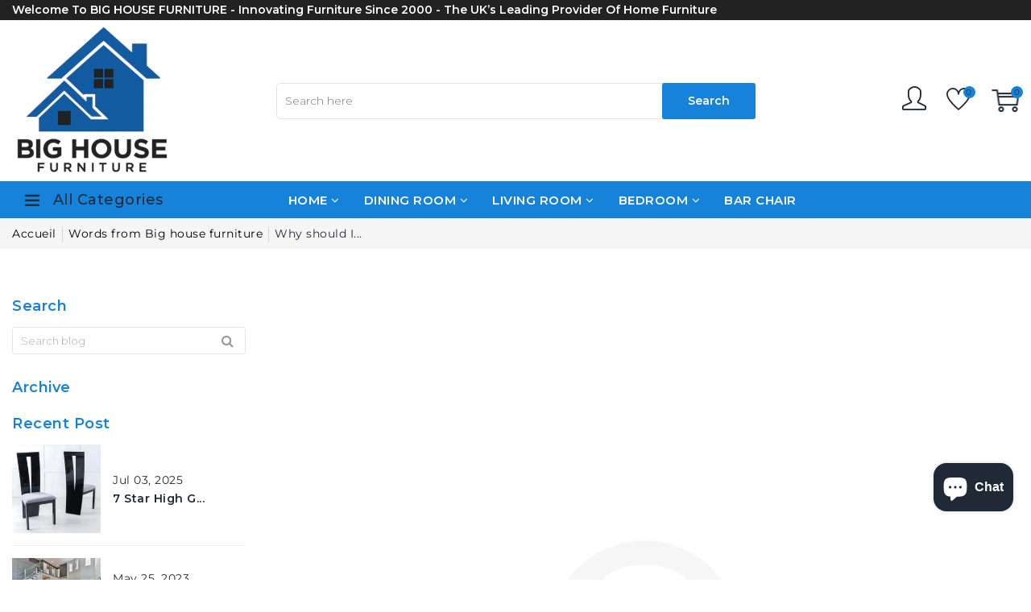

--- FILE ---
content_type: text/html; charset=utf-8
request_url: https://www.bighousefurniture.co.uk/fr/blogs/news/why-should-i-trust-bighouse-furniture
body_size: 25933
content:
<!doctype html>
<!--[if IE 9]> <html class="ie9 no-js supports-no-cookies" lang="fr"> <![endif]-->
<!--[if (gt IE 9)|!(IE)]><!--> <html class="no-js supports-no-cookies " lang="fr"> <!--<![endif]-->
<head>

  <!-- Basic and Helper page needs -->
  <meta charset="utf-8">
  <meta http-equiv="x-ua-compatible" content="IE=edge">
  <meta name="viewport" content="width=device-width,initial-scale=1">
  <meta name="theme-color" content="#1682da">
  <link rel="canonical" href="https://www.bighousefurniture.co.uk/fr/blogs/news/why-should-i-trust-bighouse-furniture"><link rel="shortcut icon" href="//www.bighousefurniture.co.uk/cdn/shop/files/logo_bhf_32x32.png?v=1656598850" type="image/png" /><meta name="google-site-verification" content="MD2HH31vbOOif46b4QWvUPPqDycCdCFw-YS-c1UPd6g" />
  <!-- Title and description -->
  
  <title>
  Why should I trust Bighouse Furniture?
  
  
  
  </title>
  
  <script
src="https://www.paypal.com/sdk/js?client-id=AbO3ynNBe9eZOGdSbB3kiyDCstSv5gfoHCHMjyk_-Qbpyz-0cZwP7w0AX6RP7AhxoxgOmB3WkP-yus-A&currency=GBP&components=messages"
data-namespace="PayPalSDK">
</script><meta name="description" content="Why Bighouse Furniture?    SSL Certified: Bighouse is one of the few SSL certified ecommerce online store, find out why SSL is essential for your trusted onine store. Click here.   Excellent Customer Service: 100% responsive customer service, by any reason if you need to contact us, you either leave message, email, pho"><!-- Helpers -->
  <!-- /snippets/social-meta-tags.liquid -->


  <meta property="og:type" content="article">
  <meta property="og:title" content="Why should I trust Bighouse Furniture?">
  
  <meta property="og:description" content="Why Bighouse Furniture? 
 



SSL Certified: Bighouse is one of the few SSL certified ecommerce online store, find out why SSL is essential for your trusted onine store. Click here.


 


Excellent Customer Service: 100% responsive customer service, by any reason if you need to contact us, you either leave message, email, phone or reach us via social networks. We guarantee we will reach you immediately or within few hours, any issue will be resolved within 24 hours.


 


Fast and Free Delivery: Every orders qualify for free delivery, most of the items are delivered next day (unless two man delivery service required, 5-7 days) for more detail please check our Postage and Packaging page.


 


Free Return: We offer 30 days money back guarantee if you have an issue with the product, please find out more on return &amp;amp; refund page.


 


Bighouse furniture reward: Every time you shop automatically your account will be creadited with beans (£1 spent earns 2 beans) and can reedem on your next purchase with the rate of 100 beans=£1. Find out more about our reward program here.


 


Online Tracking: Your order will be dispatched with online tracking code, which allow you to give you estimated date and time of your delivery. 


">

<meta property="og:url" content="https://www.bighousefurniture.co.uk/fr/blogs/news/why-should-i-trust-bighouse-furniture">
<meta property="og:site_name" content="Bighouse Furniture">




  <meta name="twitter:card" content="summary">


  <meta name="twitter:title" content="Why should I trust Bighouse Furniture?">
  <meta name="twitter:description" content="Why Bighouse Furniture? 
 



SSL Certified: Bighouse is one of the few SSL certified ecommerce online store, find out why SSL is essential for your trusted onine store. Click here.


 


Excellent Cu">
  



  <!-- CSS -->
  <link href="//www.bighousefurniture.co.uk/cdn/shop/t/37/assets/timber.scss.css?v=27749950292989039341765987963" rel="stylesheet" type="text/css" media="all" />
<link href="//www.bighousefurniture.co.uk/cdn/shop/t/37/assets/bootstrap.min.css?v=121287910720252085271745504363" rel="stylesheet" type="text/css" media="all" />
<link href="//www.bighousefurniture.co.uk/cdn/shop/t/37/assets/font-awesome.min.css?v=21869632697367095781745504363" rel="stylesheet" type="text/css" media="all" />
<link href="//www.bighousefurniture.co.uk/cdn/shop/t/37/assets/owl.carousel.min.css?v=70516089817612781961745504363" rel="stylesheet" type="text/css" media="all" />
<link href="//www.bighousefurniture.co.uk/cdn/shop/t/37/assets/owl.theme.default.min.css?v=152895229417534392601745504363" rel="stylesheet" type="text/css" media="all" />
<link href="//www.bighousefurniture.co.uk/cdn/shop/t/37/assets/swiper.min.css?v=168954572340863736781745504363" rel="stylesheet" type="text/css" media="all" />
<link href="//www.bighousefurniture.co.uk/cdn/shop/t/37/assets/jquery.mCustomScrollbar.css?v=85941646027246651621745504363" rel="stylesheet" type="text/css" media="all" />
<link href="//www.bighousefurniture.co.uk/cdn/shop/t/37/assets/themify-icons.css?v=17828378678609318721745504363" rel="stylesheet" type="text/css" media="all" />
<link href="//www.bighousefurniture.co.uk/cdn/shop/t/37/assets/simple-line-icons.css?v=49402511247700599821745504363" rel="stylesheet" type="text/css" media="all" />
<link href="//www.bighousefurniture.co.uk/cdn/shop/t/37/assets/ionicons.min.css?v=184364306120675196201745504363" rel="stylesheet" type="text/css" media="all" />
<link href="//www.bighousefurniture.co.uk/cdn/shop/t/37/assets/plugins.css?v=104516409424669372401745504363" rel="stylesheet" type="text/css" media="all" />
<link href="//www.bighousefurniture.co.uk/cdn/shop/t/37/assets/magnific-popup.css?v=52593353302364675501745504363" rel="stylesheet" type="text/css" media="all" />

<link href="//www.bighousefurniture.co.uk/cdn/shop/t/37/assets/theme-default.css?v=168347065866024019491745504363" rel="stylesheet" type="text/css" media="all" />
<link href="//www.bighousefurniture.co.uk/cdn/shop/t/37/assets/style.css?v=100921249575417238031745504363" rel="stylesheet" type="text/css" media="all" />
<link href="//www.bighousefurniture.co.uk/cdn/shop/t/37/assets/theme-custom.css?v=71136976610429056701745504363" rel="stylesheet" type="text/css" media="all" />
<link href="//www.bighousefurniture.co.uk/cdn/shop/t/37/assets/theme-responsive.css?v=118839616431396979691745504363" rel="stylesheet" type="text/css" media="all" />
<link href="//www.bighousefurniture.co.uk/cdn/shop/t/37/assets/skin-theme.css?v=146171396075600695251763057350" rel="stylesheet" type="text/css" media="all" />
<link href="//www.bighousefurniture.co.uk/cdn/shop/t/37/assets/theme-color.css?v=40381684074992350671752584156" rel="stylesheet" type="text/css" media="all" />


<!-- Header hook for plugins -->
  <script>window.performance && window.performance.mark && window.performance.mark('shopify.content_for_header.start');</script><meta name="google-site-verification" content="7IUf7RaqZTsb6FsBzH59xqFbJ8fug7vjj3vehGUeeFo">
<meta name="facebook-domain-verification" content="viu6k96t0pkfynybgmm551qnjxmppx">
<meta name="facebook-domain-verification" content="srn8cjovnifftioy61s1b661m0fhh6">
<meta id="shopify-digital-wallet" name="shopify-digital-wallet" content="/7908957/digital_wallets/dialog">
<meta name="shopify-checkout-api-token" content="a6c62b3e9f9c226535fb834ef6323d46">
<meta id="in-context-paypal-metadata" data-shop-id="7908957" data-venmo-supported="false" data-environment="production" data-locale="fr_FR" data-paypal-v4="true" data-currency="GBP">
<link rel="alternate" type="application/atom+xml" title="Feed" href="/fr/blogs/news.atom" />
<link rel="alternate" hreflang="x-default" href="https://www.bighousefurniture.co.uk/blogs/news/why-should-i-trust-bighouse-furniture">
<link rel="alternate" hreflang="en" href="https://www.bighousefurniture.co.uk/blogs/news/why-should-i-trust-bighouse-furniture">
<link rel="alternate" hreflang="es" href="https://www.bighousefurniture.co.uk/es/blogs/news/why-should-i-trust-bighouse-furniture">
<link rel="alternate" hreflang="fr" href="https://www.bighousefurniture.co.uk/fr/blogs/news/why-should-i-trust-bighouse-furniture">
<link rel="alternate" hreflang="pl" href="https://www.bighousefurniture.co.uk/pl/blogs/news/why-should-i-trust-bighouse-furniture">
<script async="async" src="/checkouts/internal/preloads.js?locale=fr-GB"></script>
<link rel="preconnect" href="https://shop.app" crossorigin="anonymous">
<script async="async" src="https://shop.app/checkouts/internal/preloads.js?locale=fr-GB&shop_id=7908957" crossorigin="anonymous"></script>
<script id="apple-pay-shop-capabilities" type="application/json">{"shopId":7908957,"countryCode":"GB","currencyCode":"GBP","merchantCapabilities":["supports3DS"],"merchantId":"gid:\/\/shopify\/Shop\/7908957","merchantName":"Bighouse Furniture","requiredBillingContactFields":["postalAddress","email","phone"],"requiredShippingContactFields":["postalAddress","email","phone"],"shippingType":"shipping","supportedNetworks":["visa","maestro","masterCard","amex","discover","elo"],"total":{"type":"pending","label":"Bighouse Furniture","amount":"1.00"},"shopifyPaymentsEnabled":true,"supportsSubscriptions":true}</script>
<script id="shopify-features" type="application/json">{"accessToken":"a6c62b3e9f9c226535fb834ef6323d46","betas":["rich-media-storefront-analytics"],"domain":"www.bighousefurniture.co.uk","predictiveSearch":true,"shopId":7908957,"locale":"fr"}</script>
<script>var Shopify = Shopify || {};
Shopify.shop = "furniturelondon.myshopify.com";
Shopify.locale = "fr";
Shopify.currency = {"active":"GBP","rate":"1.0"};
Shopify.country = "GB";
Shopify.theme = {"name":"Copy of Copy of Theme \/\/ Snap - Banner update","id":179268223355,"schema_name":null,"schema_version":null,"theme_store_id":null,"role":"main"};
Shopify.theme.handle = "null";
Shopify.theme.style = {"id":null,"handle":null};
Shopify.cdnHost = "www.bighousefurniture.co.uk/cdn";
Shopify.routes = Shopify.routes || {};
Shopify.routes.root = "/fr/";</script>
<script type="module">!function(o){(o.Shopify=o.Shopify||{}).modules=!0}(window);</script>
<script>!function(o){function n(){var o=[];function n(){o.push(Array.prototype.slice.apply(arguments))}return n.q=o,n}var t=o.Shopify=o.Shopify||{};t.loadFeatures=n(),t.autoloadFeatures=n()}(window);</script>
<script>
  window.ShopifyPay = window.ShopifyPay || {};
  window.ShopifyPay.apiHost = "shop.app\/pay";
  window.ShopifyPay.redirectState = null;
</script>
<script id="shop-js-analytics" type="application/json">{"pageType":"article"}</script>
<script defer="defer" async type="module" src="//www.bighousefurniture.co.uk/cdn/shopifycloud/shop-js/modules/v2/client.init-shop-cart-sync_INwxTpsh.fr.esm.js"></script>
<script defer="defer" async type="module" src="//www.bighousefurniture.co.uk/cdn/shopifycloud/shop-js/modules/v2/chunk.common_YNAa1F1g.esm.js"></script>
<script type="module">
  await import("//www.bighousefurniture.co.uk/cdn/shopifycloud/shop-js/modules/v2/client.init-shop-cart-sync_INwxTpsh.fr.esm.js");
await import("//www.bighousefurniture.co.uk/cdn/shopifycloud/shop-js/modules/v2/chunk.common_YNAa1F1g.esm.js");

  window.Shopify.SignInWithShop?.initShopCartSync?.({"fedCMEnabled":true,"windoidEnabled":true});

</script>
<script>
  window.Shopify = window.Shopify || {};
  if (!window.Shopify.featureAssets) window.Shopify.featureAssets = {};
  window.Shopify.featureAssets['shop-js'] = {"shop-cart-sync":["modules/v2/client.shop-cart-sync_BVs4vSl-.fr.esm.js","modules/v2/chunk.common_YNAa1F1g.esm.js"],"init-fed-cm":["modules/v2/client.init-fed-cm_CEmYoMXU.fr.esm.js","modules/v2/chunk.common_YNAa1F1g.esm.js"],"shop-button":["modules/v2/client.shop-button_BhVpOdEY.fr.esm.js","modules/v2/chunk.common_YNAa1F1g.esm.js"],"init-windoid":["modules/v2/client.init-windoid_DVncJssP.fr.esm.js","modules/v2/chunk.common_YNAa1F1g.esm.js"],"shop-cash-offers":["modules/v2/client.shop-cash-offers_CD5ChB-w.fr.esm.js","modules/v2/chunk.common_YNAa1F1g.esm.js","modules/v2/chunk.modal_DXhkN-5p.esm.js"],"shop-toast-manager":["modules/v2/client.shop-toast-manager_CMZA41xP.fr.esm.js","modules/v2/chunk.common_YNAa1F1g.esm.js"],"init-shop-email-lookup-coordinator":["modules/v2/client.init-shop-email-lookup-coordinator_Dxg3Qq63.fr.esm.js","modules/v2/chunk.common_YNAa1F1g.esm.js"],"pay-button":["modules/v2/client.pay-button_CApwTr-J.fr.esm.js","modules/v2/chunk.common_YNAa1F1g.esm.js"],"avatar":["modules/v2/client.avatar_BTnouDA3.fr.esm.js"],"init-shop-cart-sync":["modules/v2/client.init-shop-cart-sync_INwxTpsh.fr.esm.js","modules/v2/chunk.common_YNAa1F1g.esm.js"],"shop-login-button":["modules/v2/client.shop-login-button_Ctct7BR2.fr.esm.js","modules/v2/chunk.common_YNAa1F1g.esm.js","modules/v2/chunk.modal_DXhkN-5p.esm.js"],"init-customer-accounts-sign-up":["modules/v2/client.init-customer-accounts-sign-up_DTysEz83.fr.esm.js","modules/v2/client.shop-login-button_Ctct7BR2.fr.esm.js","modules/v2/chunk.common_YNAa1F1g.esm.js","modules/v2/chunk.modal_DXhkN-5p.esm.js"],"init-shop-for-new-customer-accounts":["modules/v2/client.init-shop-for-new-customer-accounts_wbmNjFX3.fr.esm.js","modules/v2/client.shop-login-button_Ctct7BR2.fr.esm.js","modules/v2/chunk.common_YNAa1F1g.esm.js","modules/v2/chunk.modal_DXhkN-5p.esm.js"],"init-customer-accounts":["modules/v2/client.init-customer-accounts_DqpN27KS.fr.esm.js","modules/v2/client.shop-login-button_Ctct7BR2.fr.esm.js","modules/v2/chunk.common_YNAa1F1g.esm.js","modules/v2/chunk.modal_DXhkN-5p.esm.js"],"shop-follow-button":["modules/v2/client.shop-follow-button_CBz8VXaE.fr.esm.js","modules/v2/chunk.common_YNAa1F1g.esm.js","modules/v2/chunk.modal_DXhkN-5p.esm.js"],"lead-capture":["modules/v2/client.lead-capture_Bo6pQGej.fr.esm.js","modules/v2/chunk.common_YNAa1F1g.esm.js","modules/v2/chunk.modal_DXhkN-5p.esm.js"],"checkout-modal":["modules/v2/client.checkout-modal_B_8gz53b.fr.esm.js","modules/v2/chunk.common_YNAa1F1g.esm.js","modules/v2/chunk.modal_DXhkN-5p.esm.js"],"shop-login":["modules/v2/client.shop-login_CTIGRVE1.fr.esm.js","modules/v2/chunk.common_YNAa1F1g.esm.js","modules/v2/chunk.modal_DXhkN-5p.esm.js"],"payment-terms":["modules/v2/client.payment-terms_BUSo56Mg.fr.esm.js","modules/v2/chunk.common_YNAa1F1g.esm.js","modules/v2/chunk.modal_DXhkN-5p.esm.js"]};
</script>
<script>(function() {
  var isLoaded = false;
  function asyncLoad() {
    if (isLoaded) return;
    isLoaded = true;
    var urls = ["https:\/\/cdn.ywxi.net\/js\/1.js?shop=furniturelondon.myshopify.com","https:\/\/rec.autocommerce.io\/recommender_javascript?shop=furniturelondon.myshopify.com","https:\/\/assets1.adroll.com\/shopify\/latest\/j\/shopify_rolling_bootstrap_v2.js?adroll_adv_id=32WIPM4EUNGZZMXKSTZ2BH\u0026adroll_pix_id=HW3DMW6ALRDZLF76ACEL6N\u0026shop=furniturelondon.myshopify.com","https:\/\/intg.snapchat.com\/shopify\/shopify-scevent.js?id=7cfa6c8b-87ce-4dfe-a0b0-3cff092990ab\u0026shop=furniturelondon.myshopify.com","https:\/\/ecommplugins-scripts.trustpilot.com\/v2.1\/js\/header.min.js?settings=eyJrZXkiOiJOWEZCYTBlT2xSRkVpVDZtIiwicyI6InNrdSJ9\u0026shop=furniturelondon.myshopify.com","https:\/\/ecommplugins-trustboxsettings.trustpilot.com\/furniturelondon.myshopify.com.js?settings=1647693390977\u0026shop=furniturelondon.myshopify.com","https:\/\/widget.trustpilot.com\/bootstrap\/v5\/tp.widget.sync.bootstrap.min.js?shop=furniturelondon.myshopify.com","https:\/\/configs.carthike.com\/carthike.js?shop=furniturelondon.myshopify.com"];
    for (var i = 0; i < urls.length; i++) {
      var s = document.createElement('script');
      s.type = 'text/javascript';
      s.async = true;
      s.src = urls[i];
      var x = document.getElementsByTagName('script')[0];
      x.parentNode.insertBefore(s, x);
    }
  };
  if(window.attachEvent) {
    window.attachEvent('onload', asyncLoad);
  } else {
    window.addEventListener('load', asyncLoad, false);
  }
})();</script>
<script id="__st">var __st={"a":7908957,"offset":0,"reqid":"9ea3c8a2-ff48-4aca-9bd0-486752f3d37a-1769004474","pageurl":"www.bighousefurniture.co.uk\/fr\/blogs\/news\/why-should-i-trust-bighouse-furniture","s":"articles-197879623","u":"06d756b19e4b","p":"article","rtyp":"article","rid":197879623};</script>
<script>window.ShopifyPaypalV4VisibilityTracking = true;</script>
<script id="captcha-bootstrap">!function(){'use strict';const t='contact',e='account',n='new_comment',o=[[t,t],['blogs',n],['comments',n],[t,'customer']],c=[[e,'customer_login'],[e,'guest_login'],[e,'recover_customer_password'],[e,'create_customer']],r=t=>t.map((([t,e])=>`form[action*='/${t}']:not([data-nocaptcha='true']) input[name='form_type'][value='${e}']`)).join(','),a=t=>()=>t?[...document.querySelectorAll(t)].map((t=>t.form)):[];function s(){const t=[...o],e=r(t);return a(e)}const i='password',u='form_key',d=['recaptcha-v3-token','g-recaptcha-response','h-captcha-response',i],f=()=>{try{return window.sessionStorage}catch{return}},m='__shopify_v',_=t=>t.elements[u];function p(t,e,n=!1){try{const o=window.sessionStorage,c=JSON.parse(o.getItem(e)),{data:r}=function(t){const{data:e,action:n}=t;return t[m]||n?{data:e,action:n}:{data:t,action:n}}(c);for(const[e,n]of Object.entries(r))t.elements[e]&&(t.elements[e].value=n);n&&o.removeItem(e)}catch(o){console.error('form repopulation failed',{error:o})}}const l='form_type',E='cptcha';function T(t){t.dataset[E]=!0}const w=window,h=w.document,L='Shopify',v='ce_forms',y='captcha';let A=!1;((t,e)=>{const n=(g='f06e6c50-85a8-45c8-87d0-21a2b65856fe',I='https://cdn.shopify.com/shopifycloud/storefront-forms-hcaptcha/ce_storefront_forms_captcha_hcaptcha.v1.5.2.iife.js',D={infoText:'Protégé par hCaptcha',privacyText:'Confidentialité',termsText:'Conditions'},(t,e,n)=>{const o=w[L][v],c=o.bindForm;if(c)return c(t,g,e,D).then(n);var r;o.q.push([[t,g,e,D],n]),r=I,A||(h.body.append(Object.assign(h.createElement('script'),{id:'captcha-provider',async:!0,src:r})),A=!0)});var g,I,D;w[L]=w[L]||{},w[L][v]=w[L][v]||{},w[L][v].q=[],w[L][y]=w[L][y]||{},w[L][y].protect=function(t,e){n(t,void 0,e),T(t)},Object.freeze(w[L][y]),function(t,e,n,w,h,L){const[v,y,A,g]=function(t,e,n){const i=e?o:[],u=t?c:[],d=[...i,...u],f=r(d),m=r(i),_=r(d.filter((([t,e])=>n.includes(e))));return[a(f),a(m),a(_),s()]}(w,h,L),I=t=>{const e=t.target;return e instanceof HTMLFormElement?e:e&&e.form},D=t=>v().includes(t);t.addEventListener('submit',(t=>{const e=I(t);if(!e)return;const n=D(e)&&!e.dataset.hcaptchaBound&&!e.dataset.recaptchaBound,o=_(e),c=g().includes(e)&&(!o||!o.value);(n||c)&&t.preventDefault(),c&&!n&&(function(t){try{if(!f())return;!function(t){const e=f();if(!e)return;const n=_(t);if(!n)return;const o=n.value;o&&e.removeItem(o)}(t);const e=Array.from(Array(32),(()=>Math.random().toString(36)[2])).join('');!function(t,e){_(t)||t.append(Object.assign(document.createElement('input'),{type:'hidden',name:u})),t.elements[u].value=e}(t,e),function(t,e){const n=f();if(!n)return;const o=[...t.querySelectorAll(`input[type='${i}']`)].map((({name:t})=>t)),c=[...d,...o],r={};for(const[a,s]of new FormData(t).entries())c.includes(a)||(r[a]=s);n.setItem(e,JSON.stringify({[m]:1,action:t.action,data:r}))}(t,e)}catch(e){console.error('failed to persist form',e)}}(e),e.submit())}));const S=(t,e)=>{t&&!t.dataset[E]&&(n(t,e.some((e=>e===t))),T(t))};for(const o of['focusin','change'])t.addEventListener(o,(t=>{const e=I(t);D(e)&&S(e,y())}));const B=e.get('form_key'),M=e.get(l),P=B&&M;t.addEventListener('DOMContentLoaded',(()=>{const t=y();if(P)for(const e of t)e.elements[l].value===M&&p(e,B);[...new Set([...A(),...v().filter((t=>'true'===t.dataset.shopifyCaptcha))])].forEach((e=>S(e,t)))}))}(h,new URLSearchParams(w.location.search),n,t,e,['guest_login'])})(!0,!0)}();</script>
<script integrity="sha256-4kQ18oKyAcykRKYeNunJcIwy7WH5gtpwJnB7kiuLZ1E=" data-source-attribution="shopify.loadfeatures" defer="defer" src="//www.bighousefurniture.co.uk/cdn/shopifycloud/storefront/assets/storefront/load_feature-a0a9edcb.js" crossorigin="anonymous"></script>
<script crossorigin="anonymous" defer="defer" src="//www.bighousefurniture.co.uk/cdn/shopifycloud/storefront/assets/shopify_pay/storefront-65b4c6d7.js?v=20250812"></script>
<script data-source-attribution="shopify.dynamic_checkout.dynamic.init">var Shopify=Shopify||{};Shopify.PaymentButton=Shopify.PaymentButton||{isStorefrontPortableWallets:!0,init:function(){window.Shopify.PaymentButton.init=function(){};var t=document.createElement("script");t.src="https://www.bighousefurniture.co.uk/cdn/shopifycloud/portable-wallets/latest/portable-wallets.fr.js",t.type="module",document.head.appendChild(t)}};
</script>
<script data-source-attribution="shopify.dynamic_checkout.buyer_consent">
  function portableWalletsHideBuyerConsent(e){var t=document.getElementById("shopify-buyer-consent"),n=document.getElementById("shopify-subscription-policy-button");t&&n&&(t.classList.add("hidden"),t.setAttribute("aria-hidden","true"),n.removeEventListener("click",e))}function portableWalletsShowBuyerConsent(e){var t=document.getElementById("shopify-buyer-consent"),n=document.getElementById("shopify-subscription-policy-button");t&&n&&(t.classList.remove("hidden"),t.removeAttribute("aria-hidden"),n.addEventListener("click",e))}window.Shopify?.PaymentButton&&(window.Shopify.PaymentButton.hideBuyerConsent=portableWalletsHideBuyerConsent,window.Shopify.PaymentButton.showBuyerConsent=portableWalletsShowBuyerConsent);
</script>
<script data-source-attribution="shopify.dynamic_checkout.cart.bootstrap">document.addEventListener("DOMContentLoaded",(function(){function t(){return document.querySelector("shopify-accelerated-checkout-cart, shopify-accelerated-checkout")}if(t())Shopify.PaymentButton.init();else{new MutationObserver((function(e,n){t()&&(Shopify.PaymentButton.init(),n.disconnect())})).observe(document.body,{childList:!0,subtree:!0})}}));
</script>
<script id='scb4127' type='text/javascript' async='' src='https://www.bighousefurniture.co.uk/cdn/shopifycloud/privacy-banner/storefront-banner.js'></script><link id="shopify-accelerated-checkout-styles" rel="stylesheet" media="screen" href="https://www.bighousefurniture.co.uk/cdn/shopifycloud/portable-wallets/latest/accelerated-checkout-backwards-compat.css" crossorigin="anonymous">
<style id="shopify-accelerated-checkout-cart">
        #shopify-buyer-consent {
  margin-top: 1em;
  display: inline-block;
  width: 100%;
}

#shopify-buyer-consent.hidden {
  display: none;
}

#shopify-subscription-policy-button {
  background: none;
  border: none;
  padding: 0;
  text-decoration: underline;
  font-size: inherit;
  cursor: pointer;
}

#shopify-subscription-policy-button::before {
  box-shadow: none;
}

      </style>

<script>window.performance && window.performance.mark && window.performance.mark('shopify.content_for_header.end');</script>
  <!-- /snippets/oldIE-js.liquid -->


<!--[if lt IE 9]>
<script src="//cdnjs.cloudflare.com/ajax/libs/html5shiv/3.7.2/html5shiv.min.js" type="text/javascript"></script>
<script src="//www.bighousefurniture.co.uk/cdn/shop/t/37/assets/respond.min.js?v=52248677837542619231745504363" type="text/javascript"></script>
<link href="//www.bighousefurniture.co.uk/cdn/shop/t/37/assets/respond-proxy.html" id="respond-proxy" rel="respond-proxy" />
<link href="//www.bighousefurniture.co.uk/search?q=eb85356bd0cba40f8bed542c7697a7f3" id="respond-redirect" rel="respond-redirect" />
<script src="//www.bighousefurniture.co.uk/search?q=eb85356bd0cba40f8bed542c7697a7f3" type="text/javascript"></script>
<![endif]-->


  <!-- JS --><script src="//www.bighousefurniture.co.uk/cdn/shop/t/37/assets/modernizr-2.8.3.min.js?v=174727525422211915231745504363"></script>
<script src="//www.bighousefurniture.co.uk/cdn/shop/t/37/assets/jquery-1.12.0.min.js?v=180303338299147220221745504363"></script>
<script src="//www.bighousefurniture.co.uk/cdn/shop/t/37/assets/popper.min.js?v=183925064573163857831745504363"></script>
<script src="//www.bighousefurniture.co.uk/cdn/shop/t/37/assets/bootstrap.min.js?v=31811181442356356641745504363"></script>
<script src="//www.bighousefurniture.co.uk/cdn/shop/t/37/assets/plugins.js?v=97052848807353690521745504363"></script>
<script src="//www.bighousefurniture.co.uk/cdn/shop/t/37/assets/jquery.elevateZoom-3.0.8.min.js?v=123299089282303306721745504363"></script>
<script src="//www.bighousefurniture.co.uk/cdn/shop/t/37/assets/owl.carousel.min.js?v=97891440811553454251745504363"></script>
<script src="//www.bighousefurniture.co.uk/cdn/shop/t/37/assets/swiper.min.js?v=125509845551321791351745504363"></script>
<script src="//www.bighousefurniture.co.uk/cdn/shop/t/37/assets/jquery.mCustomScrollbar.min.js?v=148999181694800224221745504363"></script>
<script src="//www.bighousefurniture.co.uk/cdn/shop/t/37/assets/elevatezoom.js?v=168016520294856791651745504363"></script>
<script src="//www.bighousefurniture.co.uk/cdn/shop/t/37/assets/instafeed.min.js?v=14758435275696030451745504363"></script>
<script src="//www.bighousefurniture.co.uk/cdn/shop/t/37/assets/jquery.magnific-popup.min.js?v=62953174224872963371745504363"></script>
<script src="//www.bighousefurniture.co.uk/cdn/shop/t/37/assets/jquery.lazyload.min.js?v=52017726365333097691745504363"></script>
<script src="//www.bighousefurniture.co.uk/cdn/shop/t/37/assets/imagesloaded.pkgd.min.js?v=58209854333173575541745504363"></script>
<script src="//www.bighousefurniture.co.uk/cdn/shop/t/37/assets/jquery.isotope.min.js?v=91911861347149225011745504363"></script>
<!-- Ajax Cart js -->
<script src="//www.bighousefurniture.co.uk/cdn/shopifycloud/storefront/assets/themes_support/option_selection-b017cd28.js"></script>
<script src="//www.bighousefurniture.co.uk/cdn/shopifycloud/storefront/assets/themes_support/api.jquery-7ab1a3a4.js"></script>
<script src="//www.bighousefurniture.co.uk/cdn/shop/t/37/assets/main.js?v=110758916734973984761745504363"></script>

  <script src="//www.bighousefurniture.co.uk/cdn/shopifycloud/storefront/assets/themes_support/shopify_common-5f594365.js" type="text/javascript"></script>
    
  
  <script src="//www.bighousefurniture.co.uk/cdn/shop/t/37/assets/dividebuy.js?v=93936377537318327611745504363" type="text/javascript"></script>
  <link href="//www.bighousefurniture.co.uk/cdn/shop/t/37/assets/dividebuy-style.css?v=63952775616389373851745504363" rel="stylesheet" type="text/css" media="all" />
  <link href="//www.bighousefurniture.co.uk/cdn/shop/t/37/assets/dividebuy-softcredit-search.css?v=134793143669930281431745504363" rel="stylesheet" type="text/css" media="all" />

    <script
src="https://sdk.snapfinance.co.uk/v1/snapuk.min.js"
/>
<!-- BEGIN app block: shopify://apps/ck-whatsapp/blocks/app-embed-block/ce4c5d89-06d5-4502-b18d-35d424a3f693 --><!-- END app block --><script src="https://cdn.shopify.com/extensions/019a80f9-1625-72ae-acb4-a68f4f57da5e/whatsapp-crm-dev-15/assets/carthike.js" type="text/javascript" defer="defer"></script>
<script src="https://cdn.shopify.com/extensions/e8878072-2f6b-4e89-8082-94b04320908d/inbox-1254/assets/inbox-chat-loader.js" type="text/javascript" defer="defer"></script>
<meta property="og:image" content="https://cdn.shopify.com/s/files/1/0790/8957/files/bhfsign.png?v=1612804781" />
<meta property="og:image:secure_url" content="https://cdn.shopify.com/s/files/1/0790/8957/files/bhfsign.png?v=1612804781" />
<meta property="og:image:width" content="180" />
<meta property="og:image:height" content="117" />
<link href="https://monorail-edge.shopifysvc.com" rel="dns-prefetch">
<script>(function(){if ("sendBeacon" in navigator && "performance" in window) {try {var session_token_from_headers = performance.getEntriesByType('navigation')[0].serverTiming.find(x => x.name == '_s').description;} catch {var session_token_from_headers = undefined;}var session_cookie_matches = document.cookie.match(/_shopify_s=([^;]*)/);var session_token_from_cookie = session_cookie_matches && session_cookie_matches.length === 2 ? session_cookie_matches[1] : "";var session_token = session_token_from_headers || session_token_from_cookie || "";function handle_abandonment_event(e) {var entries = performance.getEntries().filter(function(entry) {return /monorail-edge.shopifysvc.com/.test(entry.name);});if (!window.abandonment_tracked && entries.length === 0) {window.abandonment_tracked = true;var currentMs = Date.now();var navigation_start = performance.timing.navigationStart;var payload = {shop_id: 7908957,url: window.location.href,navigation_start,duration: currentMs - navigation_start,session_token,page_type: "article"};window.navigator.sendBeacon("https://monorail-edge.shopifysvc.com/v1/produce", JSON.stringify({schema_id: "online_store_buyer_site_abandonment/1.1",payload: payload,metadata: {event_created_at_ms: currentMs,event_sent_at_ms: currentMs}}));}}window.addEventListener('pagehide', handle_abandonment_event);}}());</script>
<script id="web-pixels-manager-setup">(function e(e,d,r,n,o){if(void 0===o&&(o={}),!Boolean(null===(a=null===(i=window.Shopify)||void 0===i?void 0:i.analytics)||void 0===a?void 0:a.replayQueue)){var i,a;window.Shopify=window.Shopify||{};var t=window.Shopify;t.analytics=t.analytics||{};var s=t.analytics;s.replayQueue=[],s.publish=function(e,d,r){return s.replayQueue.push([e,d,r]),!0};try{self.performance.mark("wpm:start")}catch(e){}var l=function(){var e={modern:/Edge?\/(1{2}[4-9]|1[2-9]\d|[2-9]\d{2}|\d{4,})\.\d+(\.\d+|)|Firefox\/(1{2}[4-9]|1[2-9]\d|[2-9]\d{2}|\d{4,})\.\d+(\.\d+|)|Chrom(ium|e)\/(9{2}|\d{3,})\.\d+(\.\d+|)|(Maci|X1{2}).+ Version\/(15\.\d+|(1[6-9]|[2-9]\d|\d{3,})\.\d+)([,.]\d+|)( \(\w+\)|)( Mobile\/\w+|) Safari\/|Chrome.+OPR\/(9{2}|\d{3,})\.\d+\.\d+|(CPU[ +]OS|iPhone[ +]OS|CPU[ +]iPhone|CPU IPhone OS|CPU iPad OS)[ +]+(15[._]\d+|(1[6-9]|[2-9]\d|\d{3,})[._]\d+)([._]\d+|)|Android:?[ /-](13[3-9]|1[4-9]\d|[2-9]\d{2}|\d{4,})(\.\d+|)(\.\d+|)|Android.+Firefox\/(13[5-9]|1[4-9]\d|[2-9]\d{2}|\d{4,})\.\d+(\.\d+|)|Android.+Chrom(ium|e)\/(13[3-9]|1[4-9]\d|[2-9]\d{2}|\d{4,})\.\d+(\.\d+|)|SamsungBrowser\/([2-9]\d|\d{3,})\.\d+/,legacy:/Edge?\/(1[6-9]|[2-9]\d|\d{3,})\.\d+(\.\d+|)|Firefox\/(5[4-9]|[6-9]\d|\d{3,})\.\d+(\.\d+|)|Chrom(ium|e)\/(5[1-9]|[6-9]\d|\d{3,})\.\d+(\.\d+|)([\d.]+$|.*Safari\/(?![\d.]+ Edge\/[\d.]+$))|(Maci|X1{2}).+ Version\/(10\.\d+|(1[1-9]|[2-9]\d|\d{3,})\.\d+)([,.]\d+|)( \(\w+\)|)( Mobile\/\w+|) Safari\/|Chrome.+OPR\/(3[89]|[4-9]\d|\d{3,})\.\d+\.\d+|(CPU[ +]OS|iPhone[ +]OS|CPU[ +]iPhone|CPU IPhone OS|CPU iPad OS)[ +]+(10[._]\d+|(1[1-9]|[2-9]\d|\d{3,})[._]\d+)([._]\d+|)|Android:?[ /-](13[3-9]|1[4-9]\d|[2-9]\d{2}|\d{4,})(\.\d+|)(\.\d+|)|Mobile Safari.+OPR\/([89]\d|\d{3,})\.\d+\.\d+|Android.+Firefox\/(13[5-9]|1[4-9]\d|[2-9]\d{2}|\d{4,})\.\d+(\.\d+|)|Android.+Chrom(ium|e)\/(13[3-9]|1[4-9]\d|[2-9]\d{2}|\d{4,})\.\d+(\.\d+|)|Android.+(UC? ?Browser|UCWEB|U3)[ /]?(15\.([5-9]|\d{2,})|(1[6-9]|[2-9]\d|\d{3,})\.\d+)\.\d+|SamsungBrowser\/(5\.\d+|([6-9]|\d{2,})\.\d+)|Android.+MQ{2}Browser\/(14(\.(9|\d{2,})|)|(1[5-9]|[2-9]\d|\d{3,})(\.\d+|))(\.\d+|)|K[Aa][Ii]OS\/(3\.\d+|([4-9]|\d{2,})\.\d+)(\.\d+|)/},d=e.modern,r=e.legacy,n=navigator.userAgent;return n.match(d)?"modern":n.match(r)?"legacy":"unknown"}(),u="modern"===l?"modern":"legacy",c=(null!=n?n:{modern:"",legacy:""})[u],f=function(e){return[e.baseUrl,"/wpm","/b",e.hashVersion,"modern"===e.buildTarget?"m":"l",".js"].join("")}({baseUrl:d,hashVersion:r,buildTarget:u}),m=function(e){var d=e.version,r=e.bundleTarget,n=e.surface,o=e.pageUrl,i=e.monorailEndpoint;return{emit:function(e){var a=e.status,t=e.errorMsg,s=(new Date).getTime(),l=JSON.stringify({metadata:{event_sent_at_ms:s},events:[{schema_id:"web_pixels_manager_load/3.1",payload:{version:d,bundle_target:r,page_url:o,status:a,surface:n,error_msg:t},metadata:{event_created_at_ms:s}}]});if(!i)return console&&console.warn&&console.warn("[Web Pixels Manager] No Monorail endpoint provided, skipping logging."),!1;try{return self.navigator.sendBeacon.bind(self.navigator)(i,l)}catch(e){}var u=new XMLHttpRequest;try{return u.open("POST",i,!0),u.setRequestHeader("Content-Type","text/plain"),u.send(l),!0}catch(e){return console&&console.warn&&console.warn("[Web Pixels Manager] Got an unhandled error while logging to Monorail."),!1}}}}({version:r,bundleTarget:l,surface:e.surface,pageUrl:self.location.href,monorailEndpoint:e.monorailEndpoint});try{o.browserTarget=l,function(e){var d=e.src,r=e.async,n=void 0===r||r,o=e.onload,i=e.onerror,a=e.sri,t=e.scriptDataAttributes,s=void 0===t?{}:t,l=document.createElement("script"),u=document.querySelector("head"),c=document.querySelector("body");if(l.async=n,l.src=d,a&&(l.integrity=a,l.crossOrigin="anonymous"),s)for(var f in s)if(Object.prototype.hasOwnProperty.call(s,f))try{l.dataset[f]=s[f]}catch(e){}if(o&&l.addEventListener("load",o),i&&l.addEventListener("error",i),u)u.appendChild(l);else{if(!c)throw new Error("Did not find a head or body element to append the script");c.appendChild(l)}}({src:f,async:!0,onload:function(){if(!function(){var e,d;return Boolean(null===(d=null===(e=window.Shopify)||void 0===e?void 0:e.analytics)||void 0===d?void 0:d.initialized)}()){var d=window.webPixelsManager.init(e)||void 0;if(d){var r=window.Shopify.analytics;r.replayQueue.forEach((function(e){var r=e[0],n=e[1],o=e[2];d.publishCustomEvent(r,n,o)})),r.replayQueue=[],r.publish=d.publishCustomEvent,r.visitor=d.visitor,r.initialized=!0}}},onerror:function(){return m.emit({status:"failed",errorMsg:"".concat(f," has failed to load")})},sri:function(e){var d=/^sha384-[A-Za-z0-9+/=]+$/;return"string"==typeof e&&d.test(e)}(c)?c:"",scriptDataAttributes:o}),m.emit({status:"loading"})}catch(e){m.emit({status:"failed",errorMsg:(null==e?void 0:e.message)||"Unknown error"})}}})({shopId: 7908957,storefrontBaseUrl: "https://www.bighousefurniture.co.uk",extensionsBaseUrl: "https://extensions.shopifycdn.com/cdn/shopifycloud/web-pixels-manager",monorailEndpoint: "https://monorail-edge.shopifysvc.com/unstable/produce_batch",surface: "storefront-renderer",enabledBetaFlags: ["2dca8a86"],webPixelsConfigList: [{"id":"551911575","configuration":"{\"config\":\"{\\\"google_tag_ids\\\":[\\\"AW-963053910\\\",\\\"GT-PZVZMR9\\\"],\\\"target_country\\\":\\\"GB\\\",\\\"gtag_events\\\":[{\\\"type\\\":\\\"begin_checkout\\\",\\\"action_label\\\":[\\\"G-MTVGF2LNTB\\\",\\\"AW-963053910\\\/tLr2CKm63t8aENaSnMsD\\\"]},{\\\"type\\\":\\\"search\\\",\\\"action_label\\\":[\\\"G-MTVGF2LNTB\\\",\\\"AW-963053910\\\/sMg5CLW63t8aENaSnMsD\\\"]},{\\\"type\\\":\\\"view_item\\\",\\\"action_label\\\":[\\\"G-MTVGF2LNTB\\\",\\\"AW-963053910\\\/iGtZCLK63t8aENaSnMsD\\\",\\\"MC-6XQX2EY31G\\\"]},{\\\"type\\\":\\\"purchase\\\",\\\"action_label\\\":[\\\"G-MTVGF2LNTB\\\",\\\"AW-963053910\\\/N70jCKa63t8aENaSnMsD\\\",\\\"MC-6XQX2EY31G\\\"]},{\\\"type\\\":\\\"page_view\\\",\\\"action_label\\\":[\\\"G-MTVGF2LNTB\\\",\\\"AW-963053910\\\/XEV0CK-63t8aENaSnMsD\\\",\\\"MC-6XQX2EY31G\\\"]},{\\\"type\\\":\\\"add_payment_info\\\",\\\"action_label\\\":[\\\"G-MTVGF2LNTB\\\",\\\"AW-963053910\\\/7PltCLi63t8aENaSnMsD\\\"]},{\\\"type\\\":\\\"add_to_cart\\\",\\\"action_label\\\":[\\\"G-MTVGF2LNTB\\\",\\\"AW-963053910\\\/_EDZCKy63t8aENaSnMsD\\\"]}],\\\"enable_monitoring_mode\\\":false}\"}","eventPayloadVersion":"v1","runtimeContext":"OPEN","scriptVersion":"b2a88bafab3e21179ed38636efcd8a93","type":"APP","apiClientId":1780363,"privacyPurposes":[],"dataSharingAdjustments":{"protectedCustomerApprovalScopes":["read_customer_address","read_customer_email","read_customer_name","read_customer_personal_data","read_customer_phone"]}},{"id":"509018263","configuration":"{\"pixelCode\":\"CP8AO2JC77U54440OVRG\"}","eventPayloadVersion":"v1","runtimeContext":"STRICT","scriptVersion":"22e92c2ad45662f435e4801458fb78cc","type":"APP","apiClientId":4383523,"privacyPurposes":["ANALYTICS","MARKETING","SALE_OF_DATA"],"dataSharingAdjustments":{"protectedCustomerApprovalScopes":["read_customer_address","read_customer_email","read_customer_name","read_customer_personal_data","read_customer_phone"]}},{"id":"236847255","configuration":"{\"pixel_id\":\"775299149820317\",\"pixel_type\":\"facebook_pixel\",\"metaapp_system_user_token\":\"-\"}","eventPayloadVersion":"v1","runtimeContext":"OPEN","scriptVersion":"ca16bc87fe92b6042fbaa3acc2fbdaa6","type":"APP","apiClientId":2329312,"privacyPurposes":["ANALYTICS","MARKETING","SALE_OF_DATA"],"dataSharingAdjustments":{"protectedCustomerApprovalScopes":["read_customer_address","read_customer_email","read_customer_name","read_customer_personal_data","read_customer_phone"]}},{"id":"102269079","configuration":"{\"tagID\":\"2612667576084\"}","eventPayloadVersion":"v1","runtimeContext":"STRICT","scriptVersion":"18031546ee651571ed29edbe71a3550b","type":"APP","apiClientId":3009811,"privacyPurposes":["ANALYTICS","MARKETING","SALE_OF_DATA"],"dataSharingAdjustments":{"protectedCustomerApprovalScopes":["read_customer_address","read_customer_email","read_customer_name","read_customer_personal_data","read_customer_phone"]}},{"id":"4489367","configuration":"{\"pixelId\":\"7cfa6c8b-87ce-4dfe-a0b0-3cff092990ab\"}","eventPayloadVersion":"v1","runtimeContext":"STRICT","scriptVersion":"c119f01612c13b62ab52809eb08154bb","type":"APP","apiClientId":2556259,"privacyPurposes":["ANALYTICS","MARKETING","SALE_OF_DATA"],"dataSharingAdjustments":{"protectedCustomerApprovalScopes":["read_customer_address","read_customer_email","read_customer_name","read_customer_personal_data","read_customer_phone"]}},{"id":"shopify-app-pixel","configuration":"{}","eventPayloadVersion":"v1","runtimeContext":"STRICT","scriptVersion":"0450","apiClientId":"shopify-pixel","type":"APP","privacyPurposes":["ANALYTICS","MARKETING"]},{"id":"shopify-custom-pixel","eventPayloadVersion":"v1","runtimeContext":"LAX","scriptVersion":"0450","apiClientId":"shopify-pixel","type":"CUSTOM","privacyPurposes":["ANALYTICS","MARKETING"]}],isMerchantRequest: false,initData: {"shop":{"name":"Bighouse Furniture","paymentSettings":{"currencyCode":"GBP"},"myshopifyDomain":"furniturelondon.myshopify.com","countryCode":"GB","storefrontUrl":"https:\/\/www.bighousefurniture.co.uk\/fr"},"customer":null,"cart":null,"checkout":null,"productVariants":[],"purchasingCompany":null},},"https://www.bighousefurniture.co.uk/cdn","fcfee988w5aeb613cpc8e4bc33m6693e112",{"modern":"","legacy":""},{"shopId":"7908957","storefrontBaseUrl":"https:\/\/www.bighousefurniture.co.uk","extensionBaseUrl":"https:\/\/extensions.shopifycdn.com\/cdn\/shopifycloud\/web-pixels-manager","surface":"storefront-renderer","enabledBetaFlags":"[\"2dca8a86\"]","isMerchantRequest":"false","hashVersion":"fcfee988w5aeb613cpc8e4bc33m6693e112","publish":"custom","events":"[[\"page_viewed\",{}]]"});</script><script>
  window.ShopifyAnalytics = window.ShopifyAnalytics || {};
  window.ShopifyAnalytics.meta = window.ShopifyAnalytics.meta || {};
  window.ShopifyAnalytics.meta.currency = 'GBP';
  var meta = {"page":{"pageType":"article","resourceType":"article","resourceId":197879623,"requestId":"9ea3c8a2-ff48-4aca-9bd0-486752f3d37a-1769004474"}};
  for (var attr in meta) {
    window.ShopifyAnalytics.meta[attr] = meta[attr];
  }
</script>
<script class="analytics">
  (function () {
    var customDocumentWrite = function(content) {
      var jquery = null;

      if (window.jQuery) {
        jquery = window.jQuery;
      } else if (window.Checkout && window.Checkout.$) {
        jquery = window.Checkout.$;
      }

      if (jquery) {
        jquery('body').append(content);
      }
    };

    var hasLoggedConversion = function(token) {
      if (token) {
        return document.cookie.indexOf('loggedConversion=' + token) !== -1;
      }
      return false;
    }

    var setCookieIfConversion = function(token) {
      if (token) {
        var twoMonthsFromNow = new Date(Date.now());
        twoMonthsFromNow.setMonth(twoMonthsFromNow.getMonth() + 2);

        document.cookie = 'loggedConversion=' + token + '; expires=' + twoMonthsFromNow;
      }
    }

    var trekkie = window.ShopifyAnalytics.lib = window.trekkie = window.trekkie || [];
    if (trekkie.integrations) {
      return;
    }
    trekkie.methods = [
      'identify',
      'page',
      'ready',
      'track',
      'trackForm',
      'trackLink'
    ];
    trekkie.factory = function(method) {
      return function() {
        var args = Array.prototype.slice.call(arguments);
        args.unshift(method);
        trekkie.push(args);
        return trekkie;
      };
    };
    for (var i = 0; i < trekkie.methods.length; i++) {
      var key = trekkie.methods[i];
      trekkie[key] = trekkie.factory(key);
    }
    trekkie.load = function(config) {
      trekkie.config = config || {};
      trekkie.config.initialDocumentCookie = document.cookie;
      var first = document.getElementsByTagName('script')[0];
      var script = document.createElement('script');
      script.type = 'text/javascript';
      script.onerror = function(e) {
        var scriptFallback = document.createElement('script');
        scriptFallback.type = 'text/javascript';
        scriptFallback.onerror = function(error) {
                var Monorail = {
      produce: function produce(monorailDomain, schemaId, payload) {
        var currentMs = new Date().getTime();
        var event = {
          schema_id: schemaId,
          payload: payload,
          metadata: {
            event_created_at_ms: currentMs,
            event_sent_at_ms: currentMs
          }
        };
        return Monorail.sendRequest("https://" + monorailDomain + "/v1/produce", JSON.stringify(event));
      },
      sendRequest: function sendRequest(endpointUrl, payload) {
        // Try the sendBeacon API
        if (window && window.navigator && typeof window.navigator.sendBeacon === 'function' && typeof window.Blob === 'function' && !Monorail.isIos12()) {
          var blobData = new window.Blob([payload], {
            type: 'text/plain'
          });

          if (window.navigator.sendBeacon(endpointUrl, blobData)) {
            return true;
          } // sendBeacon was not successful

        } // XHR beacon

        var xhr = new XMLHttpRequest();

        try {
          xhr.open('POST', endpointUrl);
          xhr.setRequestHeader('Content-Type', 'text/plain');
          xhr.send(payload);
        } catch (e) {
          console.log(e);
        }

        return false;
      },
      isIos12: function isIos12() {
        return window.navigator.userAgent.lastIndexOf('iPhone; CPU iPhone OS 12_') !== -1 || window.navigator.userAgent.lastIndexOf('iPad; CPU OS 12_') !== -1;
      }
    };
    Monorail.produce('monorail-edge.shopifysvc.com',
      'trekkie_storefront_load_errors/1.1',
      {shop_id: 7908957,
      theme_id: 179268223355,
      app_name: "storefront",
      context_url: window.location.href,
      source_url: "//www.bighousefurniture.co.uk/cdn/s/trekkie.storefront.cd680fe47e6c39ca5d5df5f0a32d569bc48c0f27.min.js"});

        };
        scriptFallback.async = true;
        scriptFallback.src = '//www.bighousefurniture.co.uk/cdn/s/trekkie.storefront.cd680fe47e6c39ca5d5df5f0a32d569bc48c0f27.min.js';
        first.parentNode.insertBefore(scriptFallback, first);
      };
      script.async = true;
      script.src = '//www.bighousefurniture.co.uk/cdn/s/trekkie.storefront.cd680fe47e6c39ca5d5df5f0a32d569bc48c0f27.min.js';
      first.parentNode.insertBefore(script, first);
    };
    trekkie.load(
      {"Trekkie":{"appName":"storefront","development":false,"defaultAttributes":{"shopId":7908957,"isMerchantRequest":null,"themeId":179268223355,"themeCityHash":"11809553711566465535","contentLanguage":"fr","currency":"GBP","eventMetadataId":"02dc3d96-35cb-4ea8-ba51-1f352644ff2f"},"isServerSideCookieWritingEnabled":true,"monorailRegion":"shop_domain","enabledBetaFlags":["65f19447"]},"Session Attribution":{},"S2S":{"facebookCapiEnabled":true,"source":"trekkie-storefront-renderer","apiClientId":580111}}
    );

    var loaded = false;
    trekkie.ready(function() {
      if (loaded) return;
      loaded = true;

      window.ShopifyAnalytics.lib = window.trekkie;

      var originalDocumentWrite = document.write;
      document.write = customDocumentWrite;
      try { window.ShopifyAnalytics.merchantGoogleAnalytics.call(this); } catch(error) {};
      document.write = originalDocumentWrite;

      window.ShopifyAnalytics.lib.page(null,{"pageType":"article","resourceType":"article","resourceId":197879623,"requestId":"9ea3c8a2-ff48-4aca-9bd0-486752f3d37a-1769004474","shopifyEmitted":true});

      var match = window.location.pathname.match(/checkouts\/(.+)\/(thank_you|post_purchase)/)
      var token = match? match[1]: undefined;
      if (!hasLoggedConversion(token)) {
        setCookieIfConversion(token);
        
      }
    });


        var eventsListenerScript = document.createElement('script');
        eventsListenerScript.async = true;
        eventsListenerScript.src = "//www.bighousefurniture.co.uk/cdn/shopifycloud/storefront/assets/shop_events_listener-3da45d37.js";
        document.getElementsByTagName('head')[0].appendChild(eventsListenerScript);

})();</script>
  <script>
  if (!window.ga || (window.ga && typeof window.ga !== 'function')) {
    window.ga = function ga() {
      (window.ga.q = window.ga.q || []).push(arguments);
      if (window.Shopify && window.Shopify.analytics && typeof window.Shopify.analytics.publish === 'function') {
        window.Shopify.analytics.publish("ga_stub_called", {}, {sendTo: "google_osp_migration"});
      }
      console.error("Shopify's Google Analytics stub called with:", Array.from(arguments), "\nSee https://help.shopify.com/manual/promoting-marketing/pixels/pixel-migration#google for more information.");
    };
    if (window.Shopify && window.Shopify.analytics && typeof window.Shopify.analytics.publish === 'function') {
      window.Shopify.analytics.publish("ga_stub_initialized", {}, {sendTo: "google_osp_migration"});
    }
  }
</script>
<script
  defer
  src="https://www.bighousefurniture.co.uk/cdn/shopifycloud/perf-kit/shopify-perf-kit-3.0.4.min.js"
  data-application="storefront-renderer"
  data-shop-id="7908957"
  data-render-region="gcp-us-east1"
  data-page-type="article"
  data-theme-instance-id="179268223355"
  data-theme-name=""
  data-theme-version=""
  data-monorail-region="shop_domain"
  data-resource-timing-sampling-rate="10"
  data-shs="true"
  data-shs-beacon="true"
  data-shs-export-with-fetch="true"
  data-shs-logs-sample-rate="1"
  data-shs-beacon-endpoint="https://www.bighousefurniture.co.uk/api/collect"
></script>
</head>

<body  id="why-should-i-trust-bighouse-furniture" class="template-article">
  </div><div class="top-notification-bar">
  <div class="container">
    <div class="row">
      <div class="col">
        <ul class="notification-entry">
          <li class="notify-wrap">
            <p>Welcome To BIG HOUSE FURNITURE - Innovating furniture Since 2000 - The UK’s Leading Provider Of Home Furniture</p>
          </li>
          <li class="notify-wrap">
            <div class="icon-wrap">
              <div class="user-wrap">
<div class="acc-desk">
  <a class="acc-ti" data-toggle="collapse" href="#account">
    <span class="user-signin">
      <i class="icon-user"></i>
      <span>Sign in</span>
    </span>
    <span class="acc-signin">My Account</span>
  </a>
  <div class="acc-re-lo collapse" id="account">
    <a href="/account/login">Sign in</a>
    <a href="/account/register">Register</a>
  </div>
</div>
</div>
              <div class="wishlist-wrap">
                
<div class="wishlist">
	<a class="header-wishlist-btn" href="/account/login" title="Wishlist">
	  <i class="ti-heart"></i>
	  <span class="wishlist-counter"></span>
	</a>
</div>

              </div>
            </div>
          </li>
        </ul>
      </div>
    </div>
  </div>
</div>


<div id="shopify-section-header" class="shopify-section"><!-- header-area start -->
<div class="header-area">
  <div class="header-main-area">
    <div class="container">
      <div class="row">
        <div class="col">
          <div class="header-main">
            <button class="navbar-toggler" type="button">
              <span class="line"></span>
            </button>
            <div class="header-element logo"><a href="/" class="theme-logo">
  <img src="//www.bighousefurniture.co.uk/cdn/shop/files/ChatGPT_Image_Aug_6_2025_12_11_01_PM_93e97057-69c5-4bc9-b5c2-dd5c745a9dfb.png?v=1754748105" alt="Bighouse Furniture">
</a><style>
	.logo a.shop-name span {
	    color: #000;
	    font-size: 24px;
	    font-weight: 600;
	}
</style></div>
            <div class="header-element search-wrap"><!-- /snippets/search-bar.liquid -->


<form action="/search" method="get" class="search-bar" role="search">
  <div class="form-search">
    <input type="hidden" name="type" value="product">
    <input type="hidden" name="options[unavailable_products]" value="show">
    <input type="hidden" name="options[prefix]" value="last">
    <input type="search" name="q" value="" placeholder="Search here" id="search" class="input-text" aria-label="Rechercher dans la boutique">
    <button class="btn btn-style1" type="submit">Search</button>
  </div>
</form>


</div>
            <div class="header-element right-block-box">
              <ul class="shop-element">
                <li class="user-wrap">
<div class="acc-desk">
  <a class="acc-ti" data-toggle="collapse" href="#account">
    <span class="user-signin">
      <i class="icon-user"></i>
      <span>Sign in</span>
    </span>
    <span class="acc-signin">My Account</span>
  </a>
  <div class="acc-re-lo collapse" id="account">
    <a href="/account/login">Sign in</a>
    <a href="/account/register">Register</a>
  </div>
</div>
</li>
                <li class="wishlist-wrap">
                  
<div class="wishlist">
	<a class="header-wishlist-btn" href="/account/login" title="Wishlist">
	  <i class="ti-heart"></i>
	  <span class="wishlist-counter"></span>
	</a>
</div>

                </li>
                <li class="cart-wrap">
                  

<div class="shopping-widget">
  <div class="shopping-cart">
    <a class="cart-count" data-toggle="collapse" href="#cart">
      <span class="cart-icon">
        <i class="ti-shopping-cart"></i>
        <span id="cart-total" class="bigcounter">0</span>
      </span>
      <span class="cart-price">
        <span class="mycart-wrap">My Cart</span>
        <span id="cart-total" class="subtotal-price">&pound;0.00</span>
      </span>
    </a>
    <div class="mini-cart collapse" id="cart">
<!--       <a href="javascript:void(0)" class="shopping-cart-close">
        <i class="ion-close-round"></i>
      </a> -->
      <div class="cart-tempty-title"  style="display:block;">
        <i class="ti-bag"></i>
        <p>No products in the cart.</p>
      </div>
      <div class="cart-item-title"  style="display:none;">
        <p>
          <span class="cart-count-desc">There are</span>
          <span id="cart-total" class="cart-count-item bigcounter">0</span>
          <span class="cart-count-desc">products</span>
        </p>
      </div>
      <ul class="cart-item-loop"  style="display:none;">
        
      </ul>
      <ul class="subtotal-title-area"  style="display:none;">
        <li class="subtotal-titles">
          <div class="subtotal-titles">
            <h3>Sub Total:</h3>
            <span id="cart-total" class="subtotal-price">&pound;0.00</span>
          </div>
        </li>
        <li class="mini-cart-btns">
          <div class="cart-btns">
            <a href="/cart" class="btn btn-style1">View Cart</a>
            <a href="/checkout" class="btn btn-style1">Checkout</a>
          </div>
        </li>
      </ul>
    </div>
  </div>
</div>
                </li>
              </ul>
            </div>
          </div>
        </div>
      </div>
    </div>
  </div>
</div>
<div class="header-bottom-area">
  <div class="container">
    <div class="row">
      <div class="col">
        <div class="search-wrap"><!-- /snippets/search-bar.liquid -->


<form action="/search" method="get" class="search-bar" role="search">
  <div class="form-search">
    <input type="hidden" name="type" value="product">
    <input type="hidden" name="options[unavailable_products]" value="show">
    <input type="hidden" name="options[prefix]" value="last">
    <input type="search" name="q" value="" placeholder="Search here" id="search" class="input-text" aria-label="Rechercher dans la boutique">
    <button class="btn btn-style1" type="submit">Search</button>
  </div>
</form>


</div>
        <div class="main-menu-area">
          <nav class="main-navigation navbar-expand-xl">
            <div class="box-header">
              <button class="close-box" type="button"><i class="ti-close"></i></button>
            </div>
            <div class="navbar-collapse" id="navbarContent">
              <div class="vegamenu-content">
                <a href="#vega-collapse" class="browse-cat" data-toggle="collapse">
                  <i class="ti-menu"></i>
                  <span>All Categories</span>
                </a>
                <div class="vegawrap collapse" id="vega-collapse">
                <ul class="vega-menu">
  
  
  
  <li class="menu-link parant">
    <a class="link-title" href="JavaScript:void(0)">
      <span>Home</span>
      <i class="fa fa-angle-right"></i>
    </a>
    <a data-toggle="collapse" href="#collapse-Home" class="link-title link-title-lg">
      <span>Home</span>
      <i class="fa fa-angle-right"></i>
    </a>
    <ul class="dropdown-submenu collapse" id="collapse-Home">
      
      
      
        <li class="submenu-li parant">
          <a href="/fr" class="sublink-title">Home page</a>
        </li>
        
            
      
      
      
        <li class="submenu-li parant">
          <a href="https://dividebuy.co.uk/consumercreditpage/" class="sublink-title">0% Finance</a>
        </li>
        
            
      
      
      
      <li class="megamenu-li parant">
        <h2 class="sublink-title">Dining room</h2>
        <a data-toggle="collapse" href="#collapse-Dining-room" class="sublink-title">
          <span>Dining room</span>
          <i class="fa fa-angle-down"></i>
        </a>
        <ul class="dropdown-supmenu collapse" id="collapse-Dining-room">
          
          <li class="supmenu-li">
            <a href="/fr/collections/glass-dining-sets" class="suplink-title">Glass Dining Sets</a>
          </li>
          
          <li class="supmenu-li">
            <a href="/fr/collections/extendable-dining-table" class="suplink-title">Extendable Dining Table</a>
          </li>
          
          <li class="supmenu-li">
            <a href="/fr/collections/marble-dining-table" class="suplink-title">Marble Dining Table</a>
          </li>
          
          <li class="supmenu-li">
            <a href="/fr/collections/oak-pine-dining-ssets" class="suplink-title">Wooden Dining Sets</a>
          </li>
          
          <li class="supmenu-li">
            <a href="/fr/collections/dining-chairs" class="suplink-title">Dining Chairs</a>
          </li>
          
        </ul>
      </li>
         
      
      
      
      <li class="megamenu-li parant">
        <h2 class="sublink-title">Living Room</h2>
        <a data-toggle="collapse" href="#collapse-Living-Room" class="sublink-title">
          <span>Living Room</span>
          <i class="fa fa-angle-down"></i>
        </a>
        <ul class="dropdown-supmenu collapse" id="collapse-Living-Room">
          
          <li class="supmenu-li">
            <a href="/fr/collections/coffee-tables" class="suplink-title">Coffee Tables</a>
          </li>
          
          <li class="supmenu-li">
            <a href="/fr/collections/nest-tables" class="suplink-title">Nest Tables</a>
          </li>
          
          <li class="supmenu-li">
            <a href="/fr/collections/tv-units" class="suplink-title">Tv Units</a>
          </li>
          
          <li class="supmenu-li">
            <a href="/fr/collections/sofas-sofa-beds" class="suplink-title">Sofas & Sofa beds</a>
          </li>
          
        </ul>
      </li>
         
      
      
      
      <li class="megamenu-li parant">
        <h2 class="sublink-title">Bedroom</h2>
        <a data-toggle="collapse" href="#collapse-Bedroom" class="sublink-title">
          <span>Bedroom</span>
          <i class="fa fa-angle-down"></i>
        </a>
        <ul class="dropdown-supmenu collapse" id="collapse-Bedroom">
          
          <li class="supmenu-li">
            <a href="/fr/collections/metal-beds" class="suplink-title">Metal Beds</a>
          </li>
          
          <li class="supmenu-li">
            <a href="/fr/collections/ottoman-storage-beds-1" class="suplink-title">Ottoman Storage beds</a>
          </li>
          
        </ul>
      </li>
         
      
      
      
	      <li class="submenu-li parant">
          <a href="/fr/collections/bar-chairs" class="sublink-title">Bar Stools</a>
        </li>
	        
      
      
      
	      <li class="submenu-li parant">
          <a href="/fr/collections/home-furniture-diy-home-decor-cushions" class="sublink-title">Clearance Sale</a>
        </li>
	        
      
      
      
        <li class="submenu-li parant">
          <a href="/fr/pages/contact-us" class="sublink-title">Contact Us</a>
        </li>
        
            
      
    </ul>
  </li>
  
  
  
  
  <li class="menu-link parant">
    <a class="link-title" href="JavaScript:void(0)">
      <span>Dining Room</span>
      <i class="fa fa-angle-right"></i>
    </a>
    <a data-toggle="collapse" href="#collapse-Dining-Room" class="link-title link-title-lg">
      <span>Dining Room</span>
      <i class="fa fa-angle-right"></i>
    </a>
    <ul class="dropdown-submenu collapse" id="collapse-Dining-Room">
      
      
      
	      <li class="submenu-li parant">
          <a href="/fr/collections/glass-dining-sets" class="sublink-title">Glass Dining Sets</a>
        </li>
	        
      
      
      
	      <li class="submenu-li parant">
          <a href="/fr/collections/extendable-dining-table" class="sublink-title">Extendable Dining Table</a>
        </li>
	        
      
      
      
	      <li class="submenu-li parant">
          <a href="/fr/collections/marble-dining-table" class="sublink-title">Marble Dining Table</a>
        </li>
	        
      
      
      
	      <li class="submenu-li parant">
          <a href="/fr/collections/oak-pine-dining-ssets" class="sublink-title">Wooden Dining Sets</a>
        </li>
	        
      
      
      
	      <li class="submenu-li parant">
          <a href="/fr/collections/dining-chairs" class="sublink-title">Dining Chairs</a>
        </li>
	        
      
    </ul>
  </li>
  
  
  
  
  <li class="menu-link parant">
    <a class="link-title" href="JavaScript:void(0)">
      <span>Living Room</span>
      <i class="fa fa-angle-right"></i>
    </a>
    <a data-toggle="collapse" href="#collapse-Living-Room" class="link-title link-title-lg">
      <span>Living Room</span>
      <i class="fa fa-angle-right"></i>
    </a>
    <ul class="dropdown-submenu collapse" id="collapse-Living-Room">
      
      
      
	      <li class="submenu-li parant">
          <a href="/fr/collections/coffee-tables" class="sublink-title">Coffee Tables</a>
        </li>
	        
      
      
      
	      <li class="submenu-li parant">
          <a href="/fr/collections/nest-tables" class="sublink-title">Nest Tables</a>
        </li>
	        
      
      
      
	      <li class="submenu-li parant">
          <a href="/fr/collections/tv-units" class="sublink-title">Tv Units</a>
        </li>
	        
      
      
      
	      <li class="submenu-li parant">
          <a href="/fr/collections/sofas-sofa-beds" class="sublink-title">Sofas & Sofa beds</a>
        </li>
	        
      
    </ul>
  </li>
  
  
  
  
  <li class="menu-link parant">
    <a class="link-title" href="JavaScript:void(0)">
      <span>Bedroom</span>
      <i class="fa fa-angle-right"></i>
    </a>
    <a data-toggle="collapse" href="#collapse-Bedroom" class="link-title link-title-lg">
      <span>Bedroom</span>
      <i class="fa fa-angle-right"></i>
    </a>
    <ul class="dropdown-submenu collapse" id="collapse-Bedroom">
      
      
      
	      <li class="submenu-li parant">
          <a href="/fr/collections/metal-beds" class="sublink-title">Metal Beds</a>
        </li>
	        
      
      
      
	      <li class="submenu-li parant">
          <a href="/fr/collections/ottoman-storage-beds-1" class="sublink-title">Ottoman Storage beds</a>
        </li>
	        
      
    </ul>
  </li>
  
  
  
  
  <li class="menu-link">
    <a href="/fr/collections/bar-chairs" class="link-title">
      <span>Bar Chair</span>
    </a>
    <a href="/fr/collections/bar-chairs" class="link-title link-title-lg">
      <span>Bar Chair</span>
    </a>
  </li>
  
  
</ul>
<script>
  $('.megamenu-li').parent('ul').addClass('mega-menu');
  $('.menu-banner').parent('ul').addClass('banner-menu');
  $('.submenu-li').parent('ul').addClass('sub-menu');
</script>
                </div>
              </div>
              <div class="megamenu-content">
                <a href="#main-collapse" class="browse-cat" data-toggle="collapse">
                  <i class="ti-menu"></i>
                  <span>Menu</span>
                </a>
                <div class="mainwrap collapse" id="main-collapse">
                <div class="navbar-collapse collapse" id="navbarContent">
  <ul class="main-menu">
    
    
    
    <li class="menu-link parant">
      <a class="link-title" href="/fr">
        <span>Home</span>
        <i class="fa fa-angle-down"></i>
      </a>
      <a data-toggle="collapse" href="#collapse-Home" class="link-title link-title-lg" aria-expanded="false">
        <span>Home</span>
        <i class="fa fa-angle-down"></i>
      </a>
      <ul class="dropdown-submenu collapse" id="collapse-Home">
        
        
        
        <li class="submenu-li parant">
          <a href="/fr" class="sublink-title">Home page</a>
        </li>
        
            
        
        
        
        <li class="submenu-li parant">
          <a href="https://dividebuy.co.uk/consumercreditpage/" class="sublink-title">0% Finance</a>
        </li>
        
            
        
        
        
        <li class="megamenu-li parant">
          <h2 class="sublink-title">Dining room</h2>
          <a data-toggle="collapse" href="#collapse-Dining-room" class="sublink-title">
            <span>Dining room</span>
            <i class="fa fa-angle-down"></i>
          </a>
          <ul class="dropdown-supmenu collapse" id="collapse-Dining-room">
            
            <li class="supmenu-li">
              <a href="/fr/collections/glass-dining-sets" class="suplink-title">Glass Dining Sets</a>
            </li>
            
            <li class="supmenu-li">
              <a href="/fr/collections/extendable-dining-table" class="suplink-title">Extendable Dining Table</a>
            </li>
            
            <li class="supmenu-li">
              <a href="/fr/collections/marble-dining-table" class="suplink-title">Marble Dining Table</a>
            </li>
            
            <li class="supmenu-li">
              <a href="/fr/collections/oak-pine-dining-ssets" class="suplink-title">Wooden Dining Sets</a>
            </li>
            
            <li class="supmenu-li">
              <a href="/fr/collections/dining-chairs" class="suplink-title">Dining Chairs</a>
            </li>
            
          </ul>
        </li>
            
        
        
        
        <li class="megamenu-li parant">
          <h2 class="sublink-title">Living Room</h2>
          <a data-toggle="collapse" href="#collapse-Living-Room" class="sublink-title">
            <span>Living Room</span>
            <i class="fa fa-angle-down"></i>
          </a>
          <ul class="dropdown-supmenu collapse" id="collapse-Living-Room">
            
            <li class="supmenu-li">
              <a href="/fr/collections/coffee-tables" class="suplink-title">Coffee Tables</a>
            </li>
            
            <li class="supmenu-li">
              <a href="/fr/collections/nest-tables" class="suplink-title">Nest Tables</a>
            </li>
            
            <li class="supmenu-li">
              <a href="/fr/collections/tv-units" class="suplink-title">Tv Units</a>
            </li>
            
            <li class="supmenu-li">
              <a href="/fr/collections/sofas-sofa-beds" class="suplink-title">Sofas & Sofa beds</a>
            </li>
            
          </ul>
        </li>
            
        
        
        
        <li class="megamenu-li parant">
          <h2 class="sublink-title">Bedroom</h2>
          <a data-toggle="collapse" href="#collapse-Bedroom" class="sublink-title">
            <span>Bedroom</span>
            <i class="fa fa-angle-down"></i>
          </a>
          <ul class="dropdown-supmenu collapse" id="collapse-Bedroom">
            
            <li class="supmenu-li">
              <a href="/fr/collections/metal-beds" class="suplink-title">Metal Beds</a>
            </li>
            
            <li class="supmenu-li">
              <a href="/fr/collections/ottoman-storage-beds-1" class="suplink-title">Ottoman Storage beds</a>
            </li>
            
          </ul>
        </li>
            
        
        
        
	      <li class="submenu-li parant">
          <a href="/fr/collections/bar-chairs" class="sublink-title">Bar Stools</a>
        </li>
	        
        
        
        
	      <li class="submenu-li parant">
          <a href="/fr/collections/home-furniture-diy-home-decor-cushions" class="sublink-title">Clearance Sale</a>
        </li>
	        
        
        
        
        <li class="submenu-li parant">
          <a href="/fr/pages/contact-us" class="sublink-title">Contact Us</a>
        </li>
        
            
        
      </ul>
    </li>
    
  
    
    
    <li class="menu-link parant">
      <a class="link-title" href="/fr/collections/dining-room/dining">
        <span>Dining Room</span>
        <i class="fa fa-angle-down"></i>
      </a>
      <a data-toggle="collapse" href="#collapse-Dining-Room" class="link-title link-title-lg" aria-expanded="false">
        <span>Dining Room</span>
        <i class="fa fa-angle-down"></i>
      </a>
      <ul class="dropdown-submenu collapse" id="collapse-Dining-Room">
        
        
        
	      <li class="submenu-li parant">
          <a href="/fr/collections/glass-dining-sets" class="sublink-title">Glass Dining Sets</a>
        </li>
	        
        
        
        
	      <li class="submenu-li parant">
          <a href="/fr/collections/extendable-dining-table" class="sublink-title">Extendable Dining Table</a>
        </li>
	        
        
        
        
	      <li class="submenu-li parant">
          <a href="/fr/collections/marble-dining-table" class="sublink-title">Marble Dining Table</a>
        </li>
	        
        
        
        
	      <li class="submenu-li parant">
          <a href="/fr/collections/oak-pine-dining-ssets" class="sublink-title">Wooden Dining Sets</a>
        </li>
	        
        
        
        
	      <li class="submenu-li parant">
          <a href="/fr/collections/dining-chairs" class="sublink-title">Dining Chairs</a>
        </li>
	        
        
      </ul>
    </li>
    
  
    
    
    <li class="menu-link parant">
      <a class="link-title" href="/fr/collections/living-room">
        <span>Living Room</span>
        <i class="fa fa-angle-down"></i>
      </a>
      <a data-toggle="collapse" href="#collapse-Living-Room" class="link-title link-title-lg" aria-expanded="false">
        <span>Living Room</span>
        <i class="fa fa-angle-down"></i>
      </a>
      <ul class="dropdown-submenu collapse" id="collapse-Living-Room">
        
        
        
	      <li class="submenu-li parant">
          <a href="/fr/collections/coffee-tables" class="sublink-title">Coffee Tables</a>
        </li>
	        
        
        
        
	      <li class="submenu-li parant">
          <a href="/fr/collections/nest-tables" class="sublink-title">Nest Tables</a>
        </li>
	        
        
        
        
	      <li class="submenu-li parant">
          <a href="/fr/collections/tv-units" class="sublink-title">Tv Units</a>
        </li>
	        
        
        
        
	      <li class="submenu-li parant">
          <a href="/fr/collections/sofas-sofa-beds" class="sublink-title">Sofas & Sofa beds</a>
        </li>
	        
        
      </ul>
    </li>
    
  
    
    
    <li class="menu-link parant">
      <a class="link-title" href="/fr/collections/beds">
        <span>Bedroom</span>
        <i class="fa fa-angle-down"></i>
      </a>
      <a data-toggle="collapse" href="#collapse-Bedroom" class="link-title link-title-lg" aria-expanded="false">
        <span>Bedroom</span>
        <i class="fa fa-angle-down"></i>
      </a>
      <ul class="dropdown-submenu collapse" id="collapse-Bedroom">
        
        
        
	      <li class="submenu-li parant">
          <a href="/fr/collections/metal-beds" class="sublink-title">Metal Beds</a>
        </li>
	        
        
        
        
	      <li class="submenu-li parant">
          <a href="/fr/collections/ottoman-storage-beds-1" class="sublink-title">Ottoman Storage beds</a>
        </li>
	        
        
      </ul>
    </li>
    
  
    
    
      <li class="menu-link">
        <a href="/fr/collections/bar-chairs" class="link-title">Bar Chair</a>
        <a href="/fr/collections/bar-chairs" class="link-title link-title-lg">
          <span>Bar Chair</span>
        </a>
      </li>
    
  
  </ul>
</div>
<script>
  $('.megamenu-li').parent('ul').addClass('mega-menu');
  $('.submenu-li').parent('ul').addClass('sub-menu');
</script>
                </div>
              </div>
            </div>
          </nav>
        </div>
      </div>
    </div>
  </div>
</div>
<!-- header-area end -->

<style type="text/css">
  .header-main-area{
    background-color: rgba(0,0,0,0)
  }
</style></div>
<!-- breadcrumb-area start -->

<div class="breadcrumb-area overlay-bg">
  <div class="container">
    <div class="row">
      <div class="col">
        <!-- breadcrumb-list start -->
        
<ul class="breadcrumb-list">

  <li class="breadcrumb-item">
    <a href="/" title="Retour à la page d&#39;accueil">Accueil</a>
  </li>
  

  <li class="breadcrumb-item">
    <a href="/fr/blogs/news" title="">Words from Big house furniture</a>
  </li>

  <li class="breadcrumb-item">
    <span>Why should I...</span>
  </li>

  
</ul>


        <!-- breadcrumb-list end -->
      </div>
    </div>
  </div>
</div>

<!-- breadcrumb-area end -->
<main role="main">
    <div id="shopify-section-article-template" class="shopify-section"><section class="article-area section-ptb">
    <div class="container">
        <div class="row left-wrap">
            <div class="col-xl-9 col-lg-8 col-md-8 col-12 blog-article-wrap">
                <div class="single-blog-area">
                    <div class="blog-image">
                        <a href="/fr/blogs/news/why-should-i-trust-bighouse-furniture">
                            <img class="lazyload" src="data:image/svg+xml,%3Csvg%20xmlns=%22http://www.w3.org/2000/svg%22%20viewBox=%220%200%20360%20459%22%3E%3C/svg%3E" data-src="//www.bighousefurniture.co.uk/cdn/shopifycloud/storefront/assets/no-image-2048-a2addb12_1024x1024.gif" alt="Why should I trust Bighouse Furniture?" class="img-fluid" />
                        </a>
                    </div>
                    <div class="blog-revert">
                        <h2 class="post-title">Why should I trust Bighouse Furniture?</h2>
                        <ul class="blogger-info">
                            <li>
                                <span class="blog-off date-time">
                                    <i class="icon-clock"></i>
                                    <span>Jul 07, 2016</span>
                                </span>
                            </li>
                            <li>
                                <span class="blog-off blog-author">
                                    <i class="icon-user"></i>
                                    <span>By</span>
                                    <span>MR D</span>
                                </span>
                            </li>
                            <li>
                                <span class="blog-off blog-comment">
                                    <i class="icon-bubble"></i>
                                    <span>0</span>
                                    <span>Comments</span>
                                </span>
                            </li>
                        </ul>
                    </div>
                    <div class="blog-content">
                        <div><strong>Why Bighouse Furniture? </strong></div>
<div> </div>
<div>
<ul>
<li>
<p><img src="https://cdn.shopify.com/s/files/1/0790/8957/files/ssl_certificate_small.jpg?17939256426123619126" alt=""><strong>SSL Certified:</strong> Bighouse is one of the few SSL certified ecommerce online store, find out why SSL is essential for your trusted onine store. <strong><a title="Why SSL for shopping." href="https://www.sslshopper.com/why-ssl-the-purpose-of-using-ssl-certificates.html" target="_blank" rel="noopener noreferrer">Click here.</a></strong></p>
</li>
</ul>
<p> </p>
<ul>
<li>
<p><strong><img src="https://cdn.shopify.com/s/files/1/0790/8957/files/call_bk_small.png?17939256426123619126" alt="">Excellent Customer Service:</strong> 100% responsive customer service, by any reason if you need to contact us, you either leave message, email, phone or reach us via social networks. We guarantee we will reach you immediately or within few hours, any issue will be resolved within 24 hours.</p>
</li>
</ul>
<p> </p>
<ul>
<li>
<p><strong><img src="https://cdn.shopify.com/s/files/1/0790/8957/files/one-man-delivery_small.png?17939256426123619126" alt="">Fast and Free Delivery:</strong> Every orders qualify for free delivery, most of the items are delivered next day (unless two man delivery service required, 5-7 days) for more detail please check our <strong><a title="Fast and free delivery" href="https://www.bighousefurniture.co.uk/pages/postage-and-delivery" target="_blank" rel="noopener noreferrer">Postage and Packaging page</a>.</strong></p>
</li>
</ul>
<p> </p>
<ul>
<li>
<p><strong><img src="https://cdn.shopify.com/s/files/1/0790/8957/files/finger_small.jpg?17939256426123619126" alt="">Free Return:</strong> We offer 30 days money back guarantee if you have an issue with the product, please find out more on <strong><a title="return &amp; refund" href="https://www.bighousefurniture.co.uk/pages/return-and-refund" target="_blank" rel="noopener noreferrer">return &amp; refund page</a>.</strong></p>
</li>
</ul>
<p> </p>
<ul>
<li>
<p><strong><img src="https://cdn.shopify.com/s/files/1/0790/8957/files/reward2_small.png?17939256426123619126" alt="">Bighouse furniture reward:</strong> Every time you shop automatically your account will be creadited with beans (£1 spent earns 2 beans) and can reedem on your next purchase with the rate of 100 beans=£1. Find out more about our<strong> reward program here.</strong></p>
</li>
</ul>
<p> </p>
<ul>
<li>
<p><strong><img src="https://cdn.shopify.com/s/files/1/0790/8957/files/one-man-delivery_small.png?17939256426123619126" alt="">Online Tracking:</strong> Your order will be dispatched with online tracking code, which allow you to give you estimated date and time of your delivery. </p>
</li>
</ul>
</div>
                    </div>
                    <div class="post-info">
                        <blockquote>
                            <i class="fa fa-quote-left"></i>
                            <h2 class="post-title">Why should I trust Bighouse Furniture?</h2>
                            <span class="post-author">MR D</span>
                        </blockquote>
                    </div>
                    <div class="post-info-tag">
                        <ul class="post-tag">
                            
                        </ul>
                    </div>
                    <div class="blog-share">
                        



<ul class="social-icons">
  <li>
    <a target="_blank" href="//www.facebook.com/sharer.php?u=https://www.bighousefurniture.co.uk/fr/blogs/news/why-should-i-trust-bighouse-furniture" title="Share on Facebook" tabindex="0">
      <i class="ion-social-facebook"></i>
    </a>
  </li>
  <li>
    <a target="_blank" href="//twitter.com/share?text=Why%20should%20I%20trust%20Bighouse%20Furniture?&amp;url=https://www.bighousefurniture.co.uk/fr/blogs/news/why-should-i-trust-bighouse-furniture;source=webclient" title="Share on Twitter" tabindex="0">
      <i class="ion-social-twitter"></i>
    </a>
  </li>
  
</ul>

                    </div>
                    
                    
                    
                    <div id="comments" class="blog-comments">
                        
                        
                        
                        <div class="blog-comment-form">
                            <form method="post" action="/fr/blogs/news/why-should-i-trust-bighouse-furniture/comments#comment_form" id="comment_form" accept-charset="UTF-8" class="comment-form"><input type="hidden" name="form_type" value="new_comment" /><input type="hidden" name="utf8" value="✓" />

<div class="comments-reply-area">
  <h2 class="comment-title">Laissez un commentaire</h2>
  <form action="#" class="comment-form-area">
    <div class="form-wrap">
      <div class="form-filed">
        <label>Name <span class="required">*</span></label>
        <input type="text" class="" name="comment[author]" id="commentAuthor" value="" placeholder="Nom">
      </div>
      <div class="form-filed">
        <label>Email <span class="required">*</span></label>
        <input type="text" class="" name="comment[email]" id="commentEmail" value="" placeholder="Courriel">
      </div>
      <div class="form-filed">
        <label>Comment <span class="required">*</span></label>
        <textarea class="comment-notes" name="comment[body]" id="commentBody"  placeholder="Message"></textarea>
      </div>
    </div>
    
    <p>Veuillez noter que les commentaires doivent être approvés avant d&#39;être affichés</p>
    
    <div class="comment-form-submit">
      <button class="btn btn-style1" type="submit">
        <span class="pre-msg">Publier le commentaire</span>
      </button>
    </div>
  </form>
</div>
</form>
                        </div>
                    </div>
                    
                </div>
            </div>
            
            <div class="col-xl-3 col-lg-4 col-md-4 col-12 blog-article-wrap">
                <!-- shop-sidebar-wrap start -->
<div class="blog-sidebar-wrap">
  
  <div class="blog-sidebar blog-search">
    
    <h3 class="blog-sidebar-title">Search</h3>
    
    <div class="search-post">
      <form action="/search" method="get" role="search">
        <input type="hidden" name="type" value="article">
        <input type="hidden" name="options[prefix]" value="last">
        <input id="search" type="search" name="q" class="input-text" value="" placeholder="Search blog">
        <button class="btn-search" type="submit"><i class="fa fa-search"></i></button>
      </form>
    </div>
  </div>
  

  
  <div class="blog-sidebar blog-archive">
    
    <h3 class="blog-sidebar-title">Archive</h3>
    

    
    
    
    

    <ul class="archive-sidebar">
      
        

        
          
          

        
        
        
        
        
        
        
        
        
        
        
        
        
        
        
        
        
        
        
        
        
        
        
        
        
        
        
        
        
        
        
        
        
        
        
        
        
        
        
        
      

        
      
    </ul>

    
  </div>
  

  
  <div class="blog-sidebar blog-sidebar-recent-post">
    <h3 class="blog-sidebar-title">Recent Post</h3>
    
    
    <div class="sidbar-inner">
      <div class="post-image">
        <a href="/fr/blogs/news/7-star-high-gloss-chairs-the-perfect-addition-to-your-home-decor"><img class="lazyload" src="data:image/svg+xml,%3Csvg%20xmlns=%22http://www.w3.org/2000/svg%22%20viewBox=%220%200%20360%20459%22%3E%3C/svg%3E" data-src="//www.bighousefurniture.co.uk/cdn/shop/articles/verbier02_3ee3948a-32b5-46e5-bc61-fb212ddbf7ad_200x200.png?v=1751558752" data-src="//www.bighousefurniture.co.uk/cdn/shop/articles/verbier02_3ee3948a-32b5-46e5-bc61-fb212ddbf7ad_200x200.png?v=1751558752" alt="Recent Post"></a>
      </div>
      <div class="recent-blog-content">
        <div class="post-box">
          <span>Jul 03, 2025</span>
        </div>
        <h2>
          <a href="/fr/blogs/news/7-star-high-gloss-chairs-the-perfect-addition-to-your-home-decor">7 Star High G...</a>
        </h2>
      </div>
    </div>
    
    <div class="sidbar-inner">
      <div class="post-image">
        <a href="/fr/blogs/news/faux-leather-or-velvet-dining-chairs-exploring-style-and-comfort-options-for-your-dining-space"><img class="lazyload" src="data:image/svg+xml,%3Csvg%20xmlns=%22http://www.w3.org/2000/svg%22%20viewBox=%220%200%20360%20459%22%3E%3C/svg%3E" data-src="//www.bighousefurniture.co.uk/cdn/shop/articles/sidekix-media-xroM8RaMnSI-unsplash_200x200.jpg?v=1685043503" data-src="//www.bighousefurniture.co.uk/cdn/shop/articles/sidekix-media-xroM8RaMnSI-unsplash_200x200.jpg?v=1685043503" alt="Recent Post"></a>
      </div>
      <div class="recent-blog-content">
        <div class="post-box">
          <span>May 25, 2023</span>
        </div>
        <h2>
          <a href="/fr/blogs/news/faux-leather-or-velvet-dining-chairs-exploring-style-and-comfort-options-for-your-dining-space">Faux Leather ...</a>
        </h2>
      </div>
    </div>
    
    <div class="sidbar-inner">
      <div class="post-image">
        <a href="/fr/blogs/news/organizational-bliss-storage-solutions-in-bedroom-furniture-design"><img class="lazyload" src="data:image/svg+xml,%3Csvg%20xmlns=%22http://www.w3.org/2000/svg%22%20viewBox=%220%200%20360%20459%22%3E%3C/svg%3E" data-src="//www.bighousefurniture.co.uk/cdn/shop/articles/sidekix-media-7jlVQPX8PLE-unsplash-2_200x200.jpg?v=1684787202" data-src="//www.bighousefurniture.co.uk/cdn/shop/articles/sidekix-media-7jlVQPX8PLE-unsplash-2_200x200.jpg?v=1684787202" alt="Recent Post"></a>
      </div>
      <div class="recent-blog-content">
        <div class="post-box">
          <span>May 22, 2023</span>
        </div>
        <h2>
          <a href="/fr/blogs/news/organizational-bliss-storage-solutions-in-bedroom-furniture-design">Organizationa...</a>
        </h2>
      </div>
    </div>
    
    <div class="sidbar-inner">
      <div class="post-image">
        <a href="/fr/blogs/news/marble-effect-furniture-the-perfect-way-to-add-luxury-to-your-home"><img class="lazyload" src="data:image/svg+xml,%3Csvg%20xmlns=%22http://www.w3.org/2000/svg%22%20viewBox=%220%200%20360%20459%22%3E%3C/svg%3E" data-src="//www.bighousefurniture.co.uk/cdn/shop/articles/camille-brodard-OyGTkXhuKZE-unsplash_200x200.jpg?v=1681937736" data-src="//www.bighousefurniture.co.uk/cdn/shop/articles/camille-brodard-OyGTkXhuKZE-unsplash_200x200.jpg?v=1681937736" alt="Recent Post"></a>
      </div>
      <div class="recent-blog-content">
        <div class="post-box">
          <span>Apr 19, 2023</span>
        </div>
        <h2>
          <a href="/fr/blogs/news/marble-effect-furniture-the-perfect-way-to-add-luxury-to-your-home">Marble Effect...</a>
        </h2>
      </div>
    </div>
    
    <div class="sidbar-inner">
      <div class="post-image">
        <a href="/fr/blogs/news/wall-panels-benefits-and-types"><img class="lazyload" src="data:image/svg+xml,%3Csvg%20xmlns=%22http://www.w3.org/2000/svg%22%20viewBox=%220%200%20360%20459%22%3E%3C/svg%3E" data-src="//www.bighousefurniture.co.uk/cdn/shop/articles/alona-gross-awlIw6br-YI-unsplash_200x200.jpg?v=1681665445" data-src="//www.bighousefurniture.co.uk/cdn/shop/articles/alona-gross-awlIw6br-YI-unsplash_200x200.jpg?v=1681665445" alt="Recent Post"></a>
      </div>
      <div class="recent-blog-content">
        <div class="post-box">
          <span>Apr 16, 2023</span>
        </div>
        <h2>
          <a href="/fr/blogs/news/wall-panels-benefits-and-types">Wall Panels: ...</a>
        </h2>
      </div>
    </div>
    
  </div>
  

  
  <div class="blog-sidebar blog-tags">
    <h3 class="blog-sidebar-title">Tags</h3>
    <div class="sidebar-tag">
      
      
      <a href="/fr/blogs/news/tagged/big-house">big house</a>
      
      <a href="/fr/blogs/news/tagged/bighouse">bighouse</a>
      
      <a href="/fr/blogs/news/tagged/bighousefurniture">bighousefurniture</a>
      
      <a href="/fr/blogs/news/tagged/chairs">chairs</a>
      
      <a href="/fr/blogs/news/tagged/coffee-table">coffee table</a>
      
      <a href="/fr/blogs/news/tagged/dining-table">dining table</a>
      
      <a href="/fr/blogs/news/tagged/express-delivery">express delivery</a>
      
      <a href="/fr/blogs/news/tagged/fast-and-free-delivery">fast and free delivery</a>
      
      <a href="/fr/blogs/news/tagged/finaince">finaince</a>
      
      <a href="/fr/blogs/news/tagged/free-delivery">free delivery</a>
      
      <a href="/fr/blogs/news/tagged/furniture">furniture</a>
      
      <a href="/fr/blogs/news/tagged/installment-payment">installment payment</a>
      
      <a href="/fr/blogs/news/tagged/wardrobe">wardrobe</a>
      
    </div>
  </div>
  
</div>
<!-- shop-sidebar-wrap end -->
            </div>
            
        </div>
    </div>
</section>


<style>
  .article-area {
    
    background-color: #fff;
    
  }
</style></div>
  </main>
  <div class="mm-fullscreen-bg"></div>
  <div id="shopify-section-newsletter" class="shopify-section"><div class="news-letter" style="">
  <div class="container">
    <div class="row">
      <div class="col">
        <div class="subscribe-block">
          <div class="subscribe-title">
            
            <h2 class="newstitle-color">Subscribe Our Newsletter</h2>
            
            
            <p class="newstext-color">Get 10% Off your next purchase!</p>
            
          </div>
          <div class="subscribe-content">
            <form method="post" action="/fr/contact#contact_form" id="contact_form" accept-charset="UTF-8" class="contact-form"><input type="hidden" name="form_type" value="customer" /><input type="hidden" name="utf8" value="✓" />
            
            
            <input type="hidden" name="contact[tags]" value="newsletter">
            <div class="subscribe-block">
              <input type="email" name="contact[email]" class="email form-control mail text-medium" id="E-mail" value="" placeholder="Enter Your Email Address" autocapitalize="off">
              <button type="submit" class="btn-style1" name="commit" id="Subscribe">Subscribe</button>
            </div>
            
            </form>
          </div>
        </div>
      </div>
    </div>
  </div>
</div>

<style>
  .news-letter{
    
    background-color: #222222;
    
    padding-top:50px;
    padding-bottom:50px;
  }
  .newstitle-color{
    color: #ffffff;
  }
  .newstext-color{
    color: #ffffff;
  }
  @media (max-width: 767px){
    .news-letter {
      padding-top: 40px;
      padding-bottom: 40px;
    }
  }
</style></div>
  <div id="shopify-section-footer" class="shopify-section"><section class="footer-top-area section-ptb">
  <div class="container">
    <div class="row footer-list" id="ft-parent">
      <div class="col-lg-3 col-md-12 footer-info">
        
        <div class="logo">
          <a href="/" class="theme-logo">
            <img class="img-fluid lazyload" src="//www.bighousefurniture.co.uk/cdn/shop/files/ChatGPT_Image_Aug_6_2025_12_11_01_PM_93e97057-69c5-4bc9-b5c2-dd5c745a9dfb.png?v=1754748105" alt="Bighouse Furniture">
          </a>
          <p>Follow our Social Media and get the latest info on new products and discounts.</p>
        </div>
        
        
        <div class="social-icon">
          <a href="https://www.whatsapp.com">
            <i class="fa fa-whatsapp"></i>
          </a>
          <a href="https://www.facebook.com/Bighousefurnitures">
            <i class="fa fa-facebook-f"></i>
          </a>
          <a href="https://twitter.com/BHfurnitureUK">
            <i class="fa fa-twitter"></i>
          </a>
          <a href="https://www.instagram.com/bighousefurniture_/">
            <i class="fa fa-instagram"></i>
          </a>
          <a href="https://www.youtube.com/channel/UCc04wwQ1F4o1lyGB7eO06Tg">
            <i class="fa fa-youtube"></i>
          </a>
        </div>
        
      </div>
      
      <div class="ftlink-li col-lg-2 col-md-12">
        <h2 class="ft-title">Customer Services</h2>
        <a data-toggle="collapse" href="#collapse-Customer-Services" class="ft-title">
          <span>Customer Services</span>
          <i class="fa fa-angle-down"></i>
        </a>
        <ul class="footer-sublist collapse" id="collapse-Customer-Services" data-parent="#ft-parent">
          
          
          
          <li class="ftsublink-li">
            <a href="/fr/search" class="ft-sublink">Search</a>
          </li>
          
          
          
          <li class="ftsublink-li">
            <a href="https://www.bighousefurniture.co.uk/products/big-house-furniture-gift-card?_pos=1&_sid=ef5cb0da4&_ss=r" class="ft-sublink">Gift Voucher</a>
          </li>
          
          
          
          <li class="ftsublink-li">
            <a href="/fr/pages/contact-us" class="ft-sublink">Contact Us</a>
          </li>
          
          
          
          <li class="ftsublink-li">
            <a href="/fr/pages/dividebuy" class="ft-sublink">DivideBuy Interest Free Credit</a>
          </li>
          
          
          
          <li class="ftsublink-li">
            <a href="/fr/pages/postage-and-delivery" class="ft-sublink">Delivery</a>
          </li>
          
          
          
          <li class="ftsublink-li">
            <a href="https://www.bighousefurniture.co.uk/pages/return-and-refund" class="ft-sublink">Return & Refund</a>
          </li>
          
          
          
          <li class="ftsublink-li">
            <a href="/fr/pages/about-snap-finance" class="ft-sublink">About Snap Finance</a>
          </li>
          
          
          
          <li class="ftsublink-li">
            <a href="https://www.facebook.com/Bighousefurnitures" class="ft-sublink">Facebook</a>
          </li>
          
          
          
          <li class="ftsublink-li">
            <a href="https://twitter.com/BHfurnitureUK" class="ft-sublink">Twitter</a>
          </li>
          
          
          
          <li class="ftsublink-li">
            <a href="https://www.youtube.com/channel/UCc04wwQ1F4o1lyGB7eO06Tg" class="ft-sublink">YouTube</a>
          </li>
          
          
          
          <li class="ftsublink-li">
            <a href="https://www.instagram.com/bighousefurniture_" class="ft-sublink">Instagram</a>
          </li>
          
          
          
          <li class="ftsublink-li">
            <a href="/fr/pages/track-your-delivery-here" class="ft-sublink">Order Tracking</a>
          </li>
          
          
        </ul>
      </div>
      
      <div class="ftlink-li col-lg-2 col-md-12">
        <h2 class="ft-title">Our Company</h2>
        <a data-toggle="collapse" href="#collapse-Our-Company" class="ft-title">
          <span>Our Company</span>
          <i class="fa fa-angle-down"></i>
        </a>
        <ul class="footer-sublist collapse" id="collapse-Our-Company" data-parent="#ft-parent">
          
          
          
          <li class="ftsublink-li">
            <a href="https://www.bighousefurniture.co.uk/pages/about-us" class="ft-sublink">About Us</a>
          </li>
          
          
          
          <li class="ftsublink-li">
            <a href="https://www.bighousefurniture.co.uk/blogs/news" class="ft-sublink">News</a>
          </li>
          
          
          
          <li class="ftsublink-li">
            <a href="http://stores.ebay.co.uk/bighousefurniture" class="ft-sublink">Ebay Store</a>
          </li>
          
          
          
          <li class="ftsublink-li">
            <a href="https://www.amazon.co.uk/s?marketplaceID=A1F83G8C2ARO7P&me=A29P6HGIIAJ255&merchant=A29P6HGIIAJ255&redirect=true" class="ft-sublink">Amazon Store</a>
          </li>
          
          
          
          <li class="ftsublink-li">
            <a href="/fr/pages/faqs" class="ft-sublink">FAQs</a>
          </li>
          
          
          
          <li class="ftsublink-li">
            <a href="/fr/pages/privacy-policy" class="ft-sublink">Privacy Policy</a>
          </li>
          
          
          
          <li class="ftsublink-li">
            <a href="/fr/pages/terms-of-service" class="ft-sublink">Terms of Service</a>
          </li>
          
          
          
          <li class="ftsublink-li">
            <a href="https://uk.trustpilot.com/review/www.bighousefurniture.co.uk" class="ft-sublink">Trust Pilot Review's</a>
          </li>
          
          
        </ul>
      </div>
      
      <div class="ftlink-li col-lg-2 col-md-12">
        <h2 class="ft-title">MY ACCOUNT</h2>
        <a data-toggle="collapse" href="#collapse-MY-ACCOUNT" class="ft-title">
          <span>MY ACCOUNT</span>
          <i class="fa fa-angle-down"></i>
        </a>
        <ul class="footer-sublist collapse" id="collapse-MY-ACCOUNT" data-parent="#ft-parent">
          
          
          
          <li class="ftsublink-li">
            <a href="https://www.bighousefurniture.co.uk/account" class="ft-sublink">My Orders</a>
          </li>
          
          
          
          <li class="ftsublink-li">
            <a href="https://www.bighousefurniture.co.uk/cart" class="ft-sublink">Shopping Cart</a>
          </li>
          
          
          
          <li class="ftsublink-li">
            <a href="/fr/pages/wishlist" class="ft-sublink">My WishList</a>
          </li>
          
          
        </ul>
      </div>
      
      <div class="ftlink-li col-lg-3 col-md-12">
        <h2 class="ft-title">CONTACT US</h2>
        <a data-toggle="collapse" href="#collapse-CONTACT-US" class="ft-title">
          <span>CONTACT US</span>
          <i class="fa fa-angle-down"></i>
        </a>
        <ul class="footer-sublist collapse" id="collapse-CONTACT-US">
          <li class="ftsublink-li contact">
            <p><i class="ti-location-pin"></i>Unit 4, 1 Swallowfield way  Hayes  London  Ub3 1DQ</p>
            <a href="tel:(+44) 2037943463"><i class="ti-mobile"></i>(+44) 2037943463</a>
            <a href="mailto:sales@bighousefurniture.co.uk"><i class="ti-email"></i>sales@bighousefurniture.co.uk</a>
          </li>
          <li class="ftsublink-li apps">
            <a href="https://service.ringcentral.co.uk/application/ringme/callback?rdr=%2Fapplication%2Fringme%2Fcallback&mbid=D0CAC421A864AAAF7BABB4908350CF359056372600064,0,204,1,0&s=3710&referrer=https://www.bighousefurniture.co.uk/&nm=&pn=&ap=">
              <img class="img-fluid lazyload" src="//www.bighousefurniture.co.uk/cdn/shop/files/ring_me_button_7f260552-d6ac-4c60-b1bb-faad73e4e0cf.png?v=1643909011">
            </a>
          </li>
        </ul>
      </div>
    </div>
  </div>
</section>

<style>
  .footer-top-area {
    
  }
</style></div>
  <div id="shopify-section-copyright" class="shopify-section"><footer class="footer-bottom-area">
  <div class="container">
    <div class="row">
      <div class="col">
        <ul class="ft-bottom">
            <li class="copy-right">
                <p>
                    <span>Copyright</span>
                    <i class="fa fa-copyright"></i>
                    <span>2022 Big House Furniture all rights reserved</span>
                    <span>Zopa Embedded Finance Limited t/a DivideBuy credit agreements are not regulated by the Financial Conduct Authority and do not fall under the jurisdiction of the Financial Ombudsman Service. Credit is available to permanent UK residents aged 18+, subject to status, any missed payments may affect your ability to obtain credit from DivideBuy and other lenders. Please spend responsibly. Copyright © 2023 Zopa Embedded Finance. All Rights Reserved.</span>
                </p>
            </li>
            
            <li class="payment-img">
                <p>Payment acceptable</p>
                <a href="">
                    <img src="//www.bighousefurniture.co.uk/cdn/shop/files/Logos-01_5ea5f7bd-ccef-423a-bd0a-c45ffe2c5424.png?v=1646678224" class="img-fluid" alt="Bighouse Furniture">
                </a>
            </li>
        </ul>
      </div>
    </div>
  </div>
</footer>
<a href="javascript:void(0)" id="top" class="scroll">
  <i class="fa fa-angle-double-up"></i>
</a>


<style>
  .footer-bottom-area {
    padding-top:0px;
    padding-bottom:0px;
    
  }
</style></div>
  <!-- Necessary JS -->
  <script src="//www.bighousefurniture.co.uk/cdn/shop/t/37/assets/timber.js?v=167438553538312065251745504363" type="text/javascript"></script>
<script src="//www.bighousefurniture.co.uk/cdn/shop/t/37/assets/cart.api.js?v=109736819837931859651745504363" type="text/javascript"></script>
<script>Shopify.money_format = "&pound;{{amount}}";</script>


<script>
  
</script><div class="productmodal">
  <div class="modal fade" id="quickViewModal">
    <div class="modal-dialog">
      <div class="modal-content">
        <div class="modal-header">
          <h2 class="modal-quickview">Product Quickview</h2>
          <button type="button" class="close" data-dismiss="modal"><i class="ion-close-round"></i></button>
        </div>
        <div class="modal-body">
          <div class="quick-view">
            <div class="quick-view-img">
              <div class="quick-view-tab-content tab-content">
                <div class="product-main-image__item">
                  <div class="img_box_1"></div>
                </div>
              </div>
            </div>
          </div>
          <div class="quick-view">
            <div class="quick-view-content">
              <h2 class="product_title">FROM_JS</h2>
              <div class="price-box price-part">
                <span class="new-price">jsprice</span>
                <span class="old-price">jsprice</span>
              </div>
              <div class="product-ratting">
                <div class="rating">FROM_JS</div>
              </div>

              <div class="product-short-desc"></div>

              <form id="add-item-qv" action="/cart/add" method="post">
                <div class="quick-view-select variants select-option-part"></div>
                <div class="product-quantity">
                  <div class="cart-plus-minus">
                    <input value="1" type="text" name="quantity" min="1" pattern="[0-9]*">
                  </div>
                </div>
                <div class="quickview-buttons">
                  <div class="quickview-btn-cart">
                    <button type="submit" class="addtocartqv" data-toggle="tooltip" data-placement="top" title="Add to cart"><i class="fa fa-shopping-bag"></i></button>
                  </div>
                  <div class="quickview-btn-wishlist">
                    
<a class="wishlist" href="/account/login" title="Wishlist" data-toggle="tooltip" data-placement="top" title="Wishlist">
  <i class="fa fa-heart"></i>
</a>

                  </div>
                </div>
                <script>
                  jQuery('.addtocartqv').click(function(e) {
                    e.preventDefault();
                    Shopify.addItemFromForm('add-item-qv');
                    jQuery('#quickViewModal').modal('hide');
                  });
                </script> 
              </form>
            </div>
          </div>
        </div>
      </div>
    </div>
  </div>
</div>


<div class="quickViewModal_info" style="display: none;">
  <div class="button"></div>
  <div class="button_added"></div>
  <div class="button_error"></div>
  <div class="button_wait"></div>
</div>

<script>
  var mainImage = '';
  jQuery(function ($) {
    quiqview = function(product_handle) {
      Shopify.getProduct(product_handle);
    }
    Shopify.onProduct = function(product) {
      $('.viewfullinfo').attr('href', product.url);

      // product description without shortcode
      text_truncate = function(str, length, ending) {
        if (length == null) {
          length = 500;
        }
        if (ending == null) {
          ending = '...';
        }
        if (str.length > length) {
          return str.substring(0, length - ending.length) + ending;
        }
        else {
          return str;
        }
      };
      var _parent = '#quickViewModal';
      $(_parent+' .product_title').text(product.title);

      // product rating
      $(_parent+' .rating').empty();
      $(_parent+' .rating').append("<span class=\"shopify-product-reviews-badge\" data-id=\""+product.id+"\"></span>");

      //check variants
      var variant = '';
      for (i = 0; i < product.variants.length; i++) {
        if(product.variants[i].inventory_quantity > 0) {
          variant = product.variants[i];
          break;
        }
      }
      if(variant == '') {
        for (i = 0; i < product.variants.length; i++) {
          if(product.variants[i].inventory_policy == "continue") {
            variant = product.variants[i];
            break;
          }
        }
        if(variant == '') {
          variant = product.variants[0];
        }
      }

      mainImage = product.featured_image;
      var shopifyimgurl = variant.featured_image ? variant.featured_image.src : product.featured_image;
      var imgurl = "<img class=\"full-width lazyload\" alt=\"\" src = \""+"data:image/svg+xml,%3Csvg%20xmlns=%22http://www.w3.org/2000/svg%22%20viewBox=%220%200%20360%20459%22%3E%3C/svg%3E"+"\" data-src = \""+shopifyimgurl+"\" >";
      jQuery(_parent+' .product-main-image__item .img_box_1').empty();
      jQuery(_parent+' .product-main-image__item .img_box_1').append(imgurl);
      jQuery(_parent+' .product-main-image__item .img_box_2').empty();
      jQuery(_parent+' .product-main-image__item .img_box_2').append(imgurl);

      // product description with shortcode
      var desc = product.description;
      if (desc.indexOf("[short_description]") >= 0) {
        desc = desc.split("[short_description]");
        desc = desc[1].split("[/short_description]");
        $(_parent+' .product-short-desc').show();
        $(_parent+' .product-short-desc').html(desc[0]);
      }
      else {
        $(_parent+' .product-short-desc').html(text_truncate(product.description,120));
      }

      //set variants property
      var inv_qua = variant.inventory_quantity;

      //price
      if(variant.price < variant.compare_at_price) {
        $('.price-part .new-price').addClass('amount');
        $('.price-part .old-price').show();
        changePriceValue('.price-part .new-price', variant.compare_at_price);
        changePriceValue('.price-part .old-price', variant.price);
      }
      else {
        $('.price-part .old-price').hide();
        $('.price-part .new-price').removeClass('amount');
        changePriceValue('.price-part .new-price', variant.price);
      }

      // Variants select
      if(product.variants.length > 1) {
        var variants_margin = product.options.length == 2 ? 'variants_margin' : '';
        var select = '<select id="product-select-qv" name="id">';
        var selected = 'selected';
        for (i = 0; i < product.variants.length; i++) {
          var _var = product.variants[i];
          if(_var.available) {
            select += '<option value="' + _var.id + '"' + selected +'>' + _var.title + ' - ' + Shopify.formatMoney(_var.price, "&pound;{{amount}}") + '</option>'
            selected = '';
          }
        }
        select += '</select>';
        var variant_select = '<div class="variants_selects ' + variants_margin + '">';
        variant_select += select;
        variant_select += '</div><div class="divider divider--sm"></div>';
        select = variant_select;
      }
      else {
        var select = '<input type="hidden" name="id" value="' + product.variants[0].id + '" />';
      }

      $('.variants').empty();
      $('.variants').html(select);

      //parametres
      setParametresText(_parent+' .product-sku', variant.sku);
      if(jQuery(_parent + ' .product-sku').length) {
        var $ava = jQuery(_parent + " .product-info__availabilitu");
        if(variant.sku != "") {
          if($ava.hasClass('pull-left')) {
            $ava.removeClass('pull-left')
          }
        }
        else {
          if(!$ava.hasClass('pull-left')) {
            $ava.addClass('pull-left')
          }
        }
      }

      //quantity
      var out_of_stock = false;
      if(variant.inventory_management) {
        if(inv_qua > 0) {
          $(_parent+' .product-availability').text(inv_qua + " In Stock");
        }
        else {
          out_of_stock = true;
          $(_parent+' .product-availability').text("In Stock");
        }
      }
      else {
        $(_parent+' .product-availability').text("Many in stock");
      }

      // button
      if(!out_of_stock || variant.inventory_policy == "continue") {
        $('.product-available').show();
        $('.product-disable').hide();
        $('.addtocartqv').attr('id', product.id );
      }
      else {
        $('.product-available').hide();
        $('.product-disable').show();
      }

      if (product.available && product.variants.length > 1) {
        new Shopify.OptionSelectors("product-select-qv", { product: product, onVariantSelected: selectCallbackQv, enableHistoryState: true });
        if($('#quickViewModal .variants_selects .selector-wrapper').length > 0) {
          $.each( jQuery('#quickViewModal .variants_selects .selector-wrapper'), function(index) {
            //alert('fdf43');
            //console.log($(this).find('label'));
            $(this).find('label').text(product.options[index].name);
          });
        }
      }
      else {
        jQuery('.currency .active').trigger('click');
      }

      selectGrid(_parent,product);
      if($(".spr-badge").length > 0) {
        $.getScript(window.location.protocol + "//productreviews.shopifycdn.com/assets/v4/spr.js");
      }
      if($(".selector-wrapper label").length) {
        $(".selector-wrapper label").each(function( index ) {
          
          $(this).text(jQuery(this).text() + ":");
        });
      }

      $(_parent).modal('show');

      if( !( 'ontouchstart' in window ) &&
        !navigator.msMaxTouchPoints &&
        !navigator.userAgent.toLowerCase().match( /windows phone os 7/i ))
        return false;
      $j('body').css("top", -$j('body').scrollTop());
      $j('body').addClass("no-scroll");
      $j('.close').click(function() {
        var top = parseInt($j('body').css("top").replace("px", ""))*-1;
        $j('body').removeAttr("style");
        $j('body').removeClass("no-scroll");
        $j('body').scrollTop(top);
      });
    }

    function setParametresText(obj, value) {
      if(value != '') {
        $(obj).parent().show();
        $(obj).text(value);
      }
      else {
        $(obj).parent().hide();
      }
    }

    function changePriceValue (cell, value) {
      $(cell).html(Shopify.formatMoney(value, "&pound;{{amount}}"));
    };
  });

  var selectCallbackQv = function(variant, selector) {
    var _parent = '#quickViewModal';
    var _parentprice = _parent + ' .price-part';
    if (!variant) {
      jQuery(_parent + " .price-box").hide();
      jQuery(_parent + " .qwt").hide();
      jQuery(_parent + " .control-console").hide();
      jQuery(_parent + ' .addtocartqv').attr('disabled','disabled');
      jQuery(_parent + ' .addtocartqv').text('Non disponible');
      return false;
    }
    jQuery(_parent + " .price-box").show();
    jQuery(_parent + " .qwt").show();
    jQuery(_parent + " .control-console").show();
    if(variant.price < variant.compare_at_price) {
      jQuery(_parentprice + ' .new-price').addClass('price-box__old');
      jQuery(_parentprice + ' .old-price').show();
      changePriceValue(_parentprice + ' .new-price', variant.price);
      changePriceValue(_parentprice + ' .old-price', variant.compare_at_price);
    }
    else {
      jQuery(_parentprice + ' .old-price').hide();
      jQuery(_parentprice + ' .new-price').removeClass('price-box__old');
      changePriceValue(_parentprice + ' .new-price', variant.price);
    }
    newVariantTextDataQv(_parent + ' .product-sku', variant.sku);
    if(jQuery(_parent + ' .product-sku').length) {
      var $ava = jQuery(_parent + " .product-info__availabilitu");
      if(variant.sku != "") {
        if($ava.hasClass('pull-left')) {
          $ava.removeClass('pull-left')
        }
      }
      else {
        if(!$ava.hasClass('pull-left')) {
          $ava.addClass('pull-left')
        }
      }
    }
    if (variant.available) {
      if (variant.inventory_management == null) {
        jQuery(_parent + " .product-availability").text("Many in stock");
      }
      else {
        jQuery(_parent + " .product-availability").text(" Many in stock");
      }
    }
    else {
      jQuery(_parent + " .product-availability").text("Épuisé");
    }

    var shopifyimgurl = variant.featured_image ? variant.featured_image.src : mainImage;
    var imgurl = "<img class=\"full-width lazyload\" alt=\"\" src = \""+"data:image/svg+xml,%3Csvg%20xmlns=%22http://www.w3.org/2000/svg%22%20viewBox=%220%200%20360%20459%22%3E%3C/svg%3E"+"\" data-src = \""+shopifyimgurl+"\" >";
    if(jQuery(_parent+' .product-main-image__item .img_box_1').children().length > 0) {
      var detach = jQuery(_parent+' .product-main-image__item .img_box_1 img').detach();
      jQuery(_parent+' .product-main-image__item .img_box_2').empty();
      jQuery(_parent+' .product-main-image__item .img_box_2').append(detach);
    }
    jQuery(_parent+' .product-main-image__item .img_box_1').empty();
    jQuery(_parent+' .product-main-image__item .img_box_1').append(imgurl);
    if (variant && variant.available) {
      jQuery(_parent + ' .addtocartqv').removeAttr('disabled');
      jQuery(_parent + " .control-console").show();
    }
    else {
      jQuery(_parent + ' .addtocartqv').attr('disabled','disabled');
      jQuery(_parent + ' .addtocartqv').text('Non disponible');
      jQuery(_parent + " .control-console").hide();
    }
    jQuery('.currency .active').trigger('click');
  };

  function changePriceValue (cell, value) {
    jQuery(cell).html(Shopify.formatMoney(value, "&pound;{{amount}}"));
  };

  function newVariantTextDataQv (obj, value) {
    if(value != '') {
      jQuery(obj).parent().show();
      jQuery(obj).text(value);
    }
    else {
      jQuery(obj).parent().hide();
    }
  };

  function selectGrid(_parent,product) {
    setTimeout(timeout, 5);
    function timeout() {
      if(jQuery(_parent + " .selector-wrapper").length > 2){
        
        jQuery(_parent + " .single-option-selector").addClass("select--wd");
      }
      else if(jQuery(_parent + " .selector-wrapper").length == 1) {
        
          $.each( jQuery('#quickViewModal .variants_selects .selector-wrapper'), function(index) {
            //alert('fdf43');
            //console.log($(this).find('label'));
            jQuery(_parent + " .single-option-selector").before("<label>"+product.options[index].name+"</label>");
            //$(this).find('label').text(product.options[index].name);
          });
        
        //
        jQuery(_parent + " .single-option-selector").addClass("select--wd");
      }
    }
  };
</script>

<script>
  $(".cart-plus-minus").prepend('<div class="dec qtybutton">-</div>');
  $(".cart-plus-minus").append('<div class="inc qtybutton">+</div>');
  $(".qtybutton").on("click", function() {
    var $button = $(this);
    var oldValue = $button.parent().find("input").val();
    if ($button.text() == "+") {
      var newVal = parseFloat(oldValue) + 1;
    } else {
      // Don't allow decrementing below zero
      if (oldValue > 0) {
        var newVal = parseFloat(oldValue) - 1;
      } else {
        newVal = 1;
      }
    }
    $button.parent().find("input").val(newVal);
  });
</script><script>
  $('.ajax-spin-cart').on('click', function() {
    $(this).addClass('loading add-item');
    setTimeout(function () {
      $('.ajax-spin-cart').removeClass('loading');
    },1000);
    setTimeout(function () {
      $('.ajax-spin-cart').removeClass("add-item");
    },2000);

  });
</script><script src="//www.bighousefurniture.co.uk/cdn/shop/t/37/assets/wishlist.js?v=80294763419678884901745504363" type="text/javascript"></script>
<script>  
  /* Ajax Wishlist */
  $(".action-wishlist").on('click', function(){
    $(this).addClass("loading-wishlist adding-wishlist");
    setTimeout(function () {
      $(".action-wishlist").removeClass("loading-wishlist");
    },1000);
    setTimeout(function () {
      $(".adding-wishlist").removeClass("adding-wishlist");
    },2000);

  });

  (function() {
    Wishlist.init();
  }());
</script><!-- Recently Viewed Products --><script src="//www.bighousefurniture.co.uk/cdn/s/javascripts/currencies.js" type="text/javascript"></script>
<script src="//www.bighousefurniture.co.uk/cdn/shop/t/37/assets/jquery.currencies.min.js?v=35452912321688254271745504363" type="text/javascript"></script>

<script>

  // Pick your format here:
  // money_format or money_with_currency_format
  Currency.format = 'money_format';

  var shopCurrency = 'GBP';

  /* Sometimes merchants change their shop currency, let's tell our JavaScript file */
  Currency.moneyFormats[shopCurrency].money_with_currency_format = "\u0026pound;{{amount}} GBP";
  Currency.moneyFormats[shopCurrency].money_format = "\u0026pound;{{amount}}";

  var cookieCurrency;
  try {cookieCurrency = Currency.cookie.read();} catch (err) {} // ignore errors reading cookies

  // Fix for customer account pages.
  jQuery('span.money span.money').each(function() {
    jQuery(this).parents('span.money').removeClass('money');
  });

  // Saving the current price.
  jQuery('span.money').each(function() {
    jQuery(this).attr('data-currency-GBP', jQuery(this).html());
                      });

    // Select all your currencies buttons.
    var buttons = jQuery('.currency li');

    // If there's no cookie or it's the shop currency.
    if (cookieCurrency == null || cookieCurrency === shopCurrency) {
      buttons.removeClass('active');
      jQuery('.currency li[data-currency=' + shopCurrency + ']').addClass('active');
      Currency.currentCurrency = shopCurrency;
      jQuery(".current-currency").text(shopCurrency);
    }
    else {
      Currency.convertAll(shopCurrency, cookieCurrency);
      buttons.removeClass('active');
      jQuery('.currency li[data-currency=' + cookieCurrency + ']').addClass('active');
      jQuery(".current-currency").text(cookieCurrency);
    }

    // When customer clicks on a currency button.
    buttons.click(function() {
      buttons.removeClass('active');
      var cur = jQuery(this).attr('data-currency');
      jQuery( ".currency li[data-currency='" + cur + "']" ).addClass('active');

      var newCurrency =  jQuery(this).attr('data-currency');
      if(newCurrency == Currency.currentCurrency)
      {
        Currency.convertAll(shopCurrency, newCurrency);
      }
      else
      {
        Currency.convertAll(Currency.currentCurrency, newCurrency);
      }

      jQuery(".current-currency").text(cur);
    });

    // For product options.
    var main_selectCallback = window.selectCallback;
    var selectCallback = function(variant, selector) {
      main_selectCallback(variant, selector);
      Currency.convertAll(shopCurrency, jQuery(".currency .active").attr('data-currency'));
    };
</script><script>
  (function(i,s,o,g,r,a,m){i['GoogleAnalyticsObject']=r;i[r]=i[r]||function(){
    (i[r].q=i[r].q||[]).push(arguments)},i[r].l=1*new Date();a=s.createElement(o),
    m=s.getElementsByTagName(o)[0];a.async=1;a.src=g;m.parentNode.insertBefore(a,m)
                          })(window,document,'script','https://www.google-analytics.com/analytics.js','ga');

  ga('create', 'UA-60481175-1', 'auto');
     ga('send', 'pageview');

</script>
<div id="shopify-section-promo-fixed" class="shopify-section">

<script>
  function initPromoFixed(){
    var $ttpromofixed = $(".st-promo-fixed"),
      $promofixeddata = $(".promofixeddata"),
        $promofixedclose = $ttpromofixed.find(".st-btn-close");
    
    if($('html').hasClass('touch-device') && $ttpromofixed.hasClass('hidden-mobile')) return false;
  if($ttpromofixed.hasClass('hidden-mobile') && $(window).width < 1025) return false;
    if($promofixeddata.length == 0) return false;
    
    setPromoFixedItem($ttpromofixed, $promofixeddata);
  showPromoFixed($ttpromofixed, $ttpromofixed.data('start'));
    
  showPromoFixedNextMessage($ttpromofixed, $promofixeddata, $promofixedclose)

    $promofixedclose.click(function(){
      $ttpromofixed.addClass('nonevent').fadeTo(100, 0);
    });
  }
  function showPromoFixedNextMessage($modal, $data, $close){
    var nextmin = $modal.data('min'),
        nextmax = $modal.data('max');
  var i = getRndInteger(nextmin, nextmax);
    setTimeout(function(){
      $close.trigger('click');
      setTimeout(function(){
        setPromoFixedItem($modal, $data);
        showPromoFixed($modal, 0);
        showPromoFixedNextMessage($modal, $data, $close);
      }, 100);
    }, i);
  }
  function getPromoFixedCustomProductIndex($promofixeddata){
    var min = 0,
        max = $promofixeddata.children().length;
    return getRndInteger(min, max);
  }
  function setPromoFixedItem($modal, $data){
    var i = getPromoFixedCustomProductIndex($data)
    var data = $data.children().eq(i);
    $modal.find('.st-img').find('a').attr('href', data.data('url')).find('img').attr('src', data.data('image')).attr('alt', data.data('alt'));
    $modal.find('.pr_name').attr('href', data.data('url')).text(data.data('name'));
    
    var nummin = parseInt(data.data('min')),
      nummax = parseInt(data.data('max')),
      num = getRndInteger(nummin, nummax);
    $modal.find('.st-info-value').text(num);

  if (typeof data.data('text') === typeof undefined) return false;
    var str = data.data('text').split('||'),
      i = getRndInteger(0, str.length-1);
    $modal.find('.st-info-text').text(str[i]);
  }
  function showPromoFixed($parent, delay){
    setTimeout(function(){
    $parent.removeClass('nonevent').fadeTo(300, 1);
    }, delay);
  }
  function getRndInteger(min, max) {
    return Math.floor(Math.random() * (max - min) ) + min;
  }
  setTimeout(initPromoFixed, 300);
  </script>
</div><!-- In your code, dynamically update
data-pp-amount with the price or cart amount.
For example, data-pp-amount=“89.99”
for £89.99 product
-->
<div
    data-pp-message
    data-pp-style-layout="text"
    data-pp-style-logo-type="inline"
    data-pp-style-text-color="black"
    data-pp-amount="89.99">
</div>
  




 
 


















  
















<script>
 var jQ;
 var isjQExists=false;
  function showWPdiv(){
   if(!isjQExists){
      jQ=jQuery.noConflict(true);
    } else{
     jQ = jQuery;
    }
   
  
    if(/Android|webOS|iPhone|iPad|iPod|BlackBerry|IEMobile|Opera Mini/i.test(navigator.userAgent)){
      
      if (jQ("#wp_share")[0]){
        jQ("#wp_share").show();
      }
    }
    
    jQ(".wa_btn").attr("display", "");
    
    if (jQ(".wa_btn.wp_share_btn")[0]){
      jQ('.wa_btn.wp_share_btn').attr({ "data-bdcolor":'', "data-bgcolor":'', "data-fcolor":'', "data-temp":'' });                             
    }
   
  }
  
  if (typeof jQuery == 'undefined'){
    var script = document.createElement('script');
    script.src = '//code.jquery.com/jquery-1.11.0.min.js';
    script.type = 'text/javascript';
    script.onload = showWPdiv;
    isjQExists=false;
    document.getElementsByTagName('head')[0].appendChild(script);
  }
  else{
    jQ=jQuery;
    isjQExists=true;
    jQ(document).ready(function() {
      showWPdiv(true);
    });
  } 
  
</script>

<script src="https://shopiapps.in/whatsapp-share/whatsapp_inc.php?shop=furniturelondon.myshopify.com" type="text/javascript"></script>


<div id="wp_share">
</div>







<style>
  #wp_share {display:none;width:100%;position:fixed;no:%;:%;z-index:9999999;background-color:#214040;color:#ffffff;text-align:center;font-size:16px;font-weight:bold;font-family:Arial;}
  #wp_share_content {padding:7px 10px 5px;}
  #wp_share img {margin-left:10px;height:26px;vertical-align:middle;border:0;}
  #wp_share a {color:#ffffff;text-decoration:none;}
</style>





<div id="shopify-block-Aajk0TllTV2lJZTdoT__15683396631634586217" class="shopify-block shopify-app-block"><script
  id="chat-button-container"
  data-horizontal-position=bottom_right
  data-vertical-position=higher
  data-icon=chat_bubble
  data-text=chat_with_us
  data-color=#202a36
  data-secondary-color=#ffffff
  data-ternary-color=#6a6a6a
  
    data-greeting-message=%F0%9F%91%8B+Hello%21+Please+message+us+if+you+have+questions%2C+or+give+an+idea+of+what+you%E2%80%99re+looking+for.+We%E2%80%99re+happy+to+make+recommendations.%0APlease+call+us+on+02037943463+for+instant+reply.
  
  data-domain=www.bighousefurniture.co.uk
  data-shop-domain=www.bighousefurniture.co.uk
  data-external-identifier=PHyUWwnfPy7TkePa8-zi7WqfVV2uCMPAtBtj9Q5zlAs
  
>
</script>


</div></body>

</html>


--- FILE ---
content_type: text/css
request_url: https://www.bighousefurniture.co.uk/cdn/shop/t/37/assets/theme-responsive.css?v=118839616431396979691745504363
body_size: -574
content:
/*# sourceMappingURL=/cdn/shop/t/37/assets/theme-responsive.css.map?v=118839616431396979691745504363 */


--- FILE ---
content_type: text/css
request_url: https://www.bighousefurniture.co.uk/cdn/shop/t/37/assets/skin-theme.css?v=146171396075600695251763057350
body_size: -103
content:
body{background-color:#fff}.newsletter_popup_inner{background-image:url(//www.bighousefurniture.co.uk/cdn/shopifycloud/shopify/assets/no-image-2048-5e88c1b20e087fb7bbe9a3771824e743c244f437e4f8ba93bbf7b11b53f7824c_1024x1024.gif) no-repeat scroll center center / cover}.newsletter_popup_inner:before{background-color:#000;opacity:.1}.subscribe_area>h2{color:#232323}.subscribe_area>p{color:#000}.grid__item h1{color:}.subscribe-form{border:1px solid #eee;color:#ddd}.subscribe-form::-webkit-input-placeholder{color:#ddd}.subscribe-form::-moz-placeholder{color:#ddd}.subscribe-form:-ms-input-placeholder{color:#ddd}.subscribe-form:placeholder{color:#ddd}.breadcrumb-area{padding-top:10px;padding-bottom:10px}.breadcrumb-area{background:#f5f5f5!important}.breadcrumb-area:before{background-color:#000;opacity:0}@media (max-width: 767px){.breadcrumb-area{padding-top:10px;padding-bottom:10px}}.breadcrumb-title{color:#000}.breadcrumb-list>li>a{color:#000}.breadcrumb-list>li:before{color:#000}.popup_wrapper .modal-body button.close{color:#fff;background-color:#222}.popup_wrapper .modal-body button.close:hover{color:#fff;background-color:#f2cd85}.newsletter-info .subscribe_area .subscribe-heading h2{color:#232323}.newsletter-info .subscribe_area .popup-newsletter .news-content .subscribe-block input::-webkit-input-placeholder,.newsletter-info .subscribe_area .popup-newsletter .news-content .subscribe-block input::-moz-placeholder,.newsletter-info .subscribe_area .popup-newsletter .news-content .subscribe-block input::-ms-input-placeholder,.newsletter-info .subscribe_area .popup-newsletter .news-content .subscribe-block input::placeholder{color:#ddd}.top-notification-bar{background-color:#222}.top-notification-bar ul li.notify-wrap p,.top-notification-bar ul li.notify-wrap .wishlist a{color:#fff}@font-face{font-family:Montserrat;font-weight:400;font-style:normal;src:url(//www.bighousefurniture.co.uk/cdn/fonts/montserrat/montserrat_n4.81949fa0ac9fd2021e16436151e8eaa539321637.woff2) format("woff2"),url(//www.bighousefurniture.co.uk/cdn/fonts/montserrat/montserrat_n4.a6c632ca7b62da89c3594789ba828388aac693fe.woff) format("woff")}@font-face{font-family:Montserrat;font-weight:400;font-style:normal;src:url(//www.bighousefurniture.co.uk/cdn/fonts/montserrat/montserrat_n4.81949fa0ac9fd2021e16436151e8eaa539321637.woff2) format("woff2"),url(//www.bighousefurniture.co.uk/cdn/fonts/montserrat/montserrat_n4.a6c632ca7b62da89c3594789ba828388aac693fe.woff) format("woff")}@font-face{font-family:Montserrat;font-weight:400;font-style:normal;src:url(//www.bighousefurniture.co.uk/cdn/fonts/montserrat/montserrat_n4.81949fa0ac9fd2021e16436151e8eaa539321637.woff2) format("woff2"),url(//www.bighousefurniture.co.uk/cdn/fonts/montserrat/montserrat_n4.a6c632ca7b62da89c3594789ba828388aac693fe.woff) format("woff")}.section-ptb{padding-top:60px;padding-bottom:60px}@media (max-width: 767px){.section-ptb{padding-top:40px;padding-bottom:40px}}.create-page,.theme-default-margin{margin-top:100px;margin-bottom:100px}@media (max-width: 767px){.create-page,.theme-default-margin{margin-top:70px;margin-bottom:70px}}
/*# sourceMappingURL=/cdn/shop/t/37/assets/skin-theme.css.map?v=146171396075600695251763057350 */


--- FILE ---
content_type: text/css
request_url: https://www.bighousefurniture.co.uk/cdn/shop/t/37/assets/theme-color.css?v=40381684074992350671752584156
body_size: 1303
content:
a,body{color:#202a36}h1,h2,h3,h4,h5,h6,a:hover{color:#1682da}.btn-style1{border:2px solid #1682da;background-color:#1682da}.btn{background-color:#1682da}.btn-style1:hover{border:2px solid #1682da}.spr-icon{color:#1682da}.scroll{color:#1682da;border:2px solid #1682da}.scroll:hover{background-color:#1682da}.top-notification-bar .BOLD-mc-picker:hover>.currentCurrency{color:#1682da}.shopping-widget .shopping-cart a span.cart-icon span.bigcounter,.wishlist-wrap .wishlist a span.wishlist-counter{background-color:#1682da}.shopping-widget .shopping-cart a:hover span.cart-icon span.bigcounter,.wishlist-wrap .wishlist a:hover span.wishlist-counter{background-color:#202a36}.header-bottom-area{background-color:#1682da}ul.shop-element .user-wrap .acc-desk .acc a.acc-ti,ul.shop-element .user-wrap .acc-desk .acc .acc-re-lo a:hover{color:#1682da}.vegamenu-content .browse-cat{background-color:#1682da}.megamenu-content ul.main-menu li.menu-link a.link-title:hover{color:#1682da}.vegamenu-content .browse-cat{color:#202a36}.category-menu{background-color:#1682da}.category-menu .category-menu-area ul li:hover a{color:#1682da}.slider-content .home-slider .owl-nav button{background-color:#1682da}.slider-content .home-slider .owl-nav button:hover{border:2px solid #1682da;background-color:#1682da}.cat-slider.owl-theme .owl-nav button:hover,.product-related-slider.owl-theme .owl-nav button:hover,.brand-logo.owl-theme .owl-nav button:hover,.blog-slider .owl-nav button:hover,.collection-category .collection-slider .owl-nav button:hover,.testimonial-area .testimonial-slider .owl-dots button span,.testimonial-slider.owl-carousel .owl-dots button span,.home-slider.owl-carousel .owl-dots button span{background-color:#1682da}.banner-btn{color:#1682da}.list-product-collection .grid-gallery ul.masonry-items li .img-block:hover a span.button,.home-slider.owl-carousel .owl-dots button:hover span,.home-slider.owl-carousel .owl-dots button.active span,.st-promo-fixed .st-btn-close,#feture_pro_tab .swiper-button-prev:hover,#feture_pro_tab .swiper-button-next:hover,.product-grid-view .shop-product-wrap.grid-1 .st-col-item .single-product-wrap .product-content .product-action a:hover,.single-product-wrap .product-image .product-action a:hover,.product-grid-view .shop-product-wrap.grid-1 .st-col-item .single-product-wrap .product-content .product-action a,.productmodal .modal-dialog .modal-body .quick-view form .quickview-buttons .quickview-btn-cart button:hover,.productmodal .modal-dialog .modal-body .quick-view form .quickview-buttons .quickview-btn-wishlist a:hover,.product-grid-list .price-box .percent-count,.single-product-wrap .product-image .product-action a{background-color:#1682da}.productmodal .modal-dialog .modal-body .quick-view form .quickview-buttons .quickview-btn-cart button,.productmodal .modal-dialog .modal-body .quick-view form .quickview-buttons .quickview-btn-wishlist a{background-color:#1682da;border:1px solid #1682da}.section-title h2:before{border-bottom:2px solid #1682da}.deal-products-content .contdown_row .countdown_section{background-color:#1682da}.deal-btn{border:2px solid #1682da;background-color:#1682da}.product-view-mode .change-view.active,.product-view-mode .change-view:hover{color:#1682da}.paginatoin-area ul.paginate li.page-numerous ul.pagination-box li.active a,.paginatoin-area ul.paginate li.page-numerous ul.pagination-box li a:hover{background-color:#1682da}.blog-sidebar-wrap .blog-sidebar .sidebar-tag a:hover,.shop-sidebar.Tags ul.scrollbar .mCSB_inside>.mCSB_container li>.cust-checkbox-label:hover,.shop-sidebar.sidebar-filter .filter-selected .tag-selected-filter a{background-color:#1682da}.product-description-tab .description-review-text .spr-container .spr-summary .spr-summary-actions-newreview:hover,.product-description-tab .description-review-text .spr-container .spr-button:focus,.product-description-tab .description-review-text .spr-container .spr-button:hover,.product_details_info .pro-detail-action .product-actions .pro-detail-button a,.product-cart-action button.ajax-spin-cart,.product_details_info .pro-price-label .product-label span.percent-count{background-color:#1682da}.product_details_info .pro-detail-action .product-actions a.affiliate-product{color:#1682da}.product_details_info .pro-detail-action .product-actions .pro-detail-button a:hover,.product-cart-action button.ajax-spin-cart:hover{background-color:#1682da}.product-service-content .product-service .iconbox-inner .icon,.product-area .nav-tabs li a.active{color:#1682da}.product-description-tab .description-review-text .spr-container .spr-button,.product-description-tab .description-review-text .spr-container .spr-summary .spr-summary-actions-newreview{background-color:#1682da}.cart-page .item-wrap ul li.item-qty .item-remove .remove-wrap a,.cart-page .cart-buttons input,.cart-page .cart-buttons a,.cart-page .cart-total-wrap .culculate-shipping .shipping-info a,.cart-page .cart-total-wrap .cart-total .proceed-to-checkout a,.wishlist-page ul li.item-add-remove .item-add a.add-to-cart .cart-title,.wishlist-page ul li.item-add-remove .item-buy a span,.wishlist-page .wishlist-buttons a,.login-wishlist ul li a{color:#1682da}.cart-page .empty-cart-page h2 span:nth-child(2n),.wishlist-page .wishlist-grid-empty-list .empty-list-info h2 span:nth-child(2n),.cart-page .empty-cart-page p a,.wishlist-page .wishlist-grid-empty-list .empty-list-info p a{color:#1682da}.blog-slider .blog-post .blog-post-content h2.blog-title a:hover,.blog-slider .blog-post .blog-post-content a.read-btn{color:#1682da}.blog-slider .blog-post .blog-img>a:before{background-color:#1682da}.blog-post .blog-img .blogicons a:hover{background-color:#1682da}.single-blog-area .blog-revert ul.blogger-info li span.blog-author span:last-child,.single-blog-area .blog-revert ul.blogger-info li span.blog-comment span:last-child,.single-blog-area .blog-content .blog-wrap-desc blockquote,.single-blog-area .post-info blockquote span,.single-blog-area .cmt-tit-count h2 span.cmt-count,.single-blog-area .cmt-info-wrap .comment-info .comment-content .review_info p span.cmt-authr{color:#1682da}.single-blog-area .post-info-tag ul li a{border:2px solid #1682da}.single-blog-area .post-info-tag ul li a,.single-blog-area .cmt-info-wrap .comment-info .comment-avtar .avtar-cmt .cmt-auth{background-color:#1682da}.single-blog-area .blog-comment-form .comments-reply-area .form-wrap .form-filed input:focus,.single-blog-area .blog-comment-form .comments-reply-area .form-wrap .form-filed textarea:focus{border:1px solid #1682da}.testi-content .review-content span.content-quote{color:#1682da}.testi-content .author-detail a{border:2px solid #1682da}.testi-content .author-detail a img{border:1px solid #1682da}.testi-content .author-detail a i{background-color:#1682da;border:1px solid #1682da}.testimonial-area .testimonial-slider .testi-content:before{background-color:#1682da}.testimonial-area .testimonial-slider .testi-content:after{border-color:#1682da}.instagram-warp .insta-wrap .insta-follow a.insta-icon,.instagram-warp .insta-wrap .insta-follow h2 span:first-child{color:#1682da}.instagram-warp .insta-slider .owl-nav button,.instagram-warp .insta-wrap .insta-follow p:after{background-color:#1682da}.instagram-warp .insta-slider .owl-nav button:hover,.our-service-area ul.single-service li:hover a i{color:#1682da}.btn-style1:hover,.header-area .header-main button.navbar-toggler span,.header-area .header-main button.navbar-toggler span:before,.header-area .header-main button.navbar-toggler span:after,.footer-top-area .footer-info .social-icon a{background-color:#1682da}.footer-top-area .footer-list .ftlink-li ul.footer-sublist li.ftsublink-li a:hover{color:#1682da}.footer-top-area .footer-info .social-icon a:hover{background-color:#1682da}@media (max-width : 767px){.footer-top-area .footer-list-wrap ul.footer-list li.ftlink-li a.ft-title{color:#1682da}}.customer-page .log-acc-page .login-form-container .form-action-button a,.customer-page .log-acc-page .acc-page .side-form-wrap .term-privacy p a,.customer-page .log-acc-page .login-form-container .title-text input{color:#1682da}.customer-page .log-acc-page .acc-page .side-form-wrap .acc-title a{color:#1682da;border:2px solid #1682da}.customer-page .log-acc-page .acc-page .side-form-wrap .acc-title a:hover:after{background-color:#1682da}.shopify-challenge__container .shopify-challenge__button,.my-account-page .account-history ul li .acc-info-wrap a,.my-account-page .order-history-wrap .order-wrap ul li span a,.my-account-page .return-acc-detail a,.my-account-page .address-wrap ul.cust-address-wrap li.cust-address:hover a.add-more-add{color:#1682da}.my-account-page .address-form p.my-account-checkbox label input:checked~.checkmark{background-color:#1682da;border:1px solid #1682da}.my-account-page .address-form p.update-cancel-btn input,.my-account-page .address-form p.update-cancel-btn a,.my-account-page .order-overview ul.order-product li .order-overview-wrap .order-item span a{color:#1682da}.other-page .que-ans ul li h6,.other-page .que-ans ul li a{background-color:#1682da}.search-page .page-search-bar form button.page-search-button{background-color:#1682da;border:1px solid #1682da}.search-page .search-list .search-item .search-item-content .search-price .new-price,ul.shop-element .user-wrap .acc-desk:hover i{color:#1682da}.sidebar-search-input .form-search button:hover{background-color:#1682da}.page-not-found .search-error-wrapper h1 span:nth-child(odd),.page-not-found .search-error-wrapper h2 span:nth-child(2n),.page-not-found .search-error-wrapper a{color:#1682da}.sitemap ul.sitemap-wrap li.sitemap-wrapper a.sitemap-title-link,.sitemap ul.sitemap-subwrap li.sitemap-subwrapper a.sitemap-title-subtitle{color:#1682da}.sitemap ul.sitemap-wrap li.sitemap-wrapper a.sitemap-title-link:before,.sitemap ul.sitemap-subwrap li.sitemap-subwrapper a.sitemap-title-subtitle:before,.sitemap ul.sitemap-subwrap li.sitemap-sub-wrapper a.sitemap-title-sublink:before,.sitemap ul.sitemap-supwrap li.sitemap-sup-wrapper a.sitemap-title-suplink:before{background-color:#1682da}.content-main-title h2:before{border-bottom:2px solid #1682da}.content-main-title h1:before{border-bottom:2px solid #1682da}
/*# sourceMappingURL=/cdn/shop/t/37/assets/theme-color.css.map?v=40381684074992350671752584156 */


--- FILE ---
content_type: text/javascript
request_url: https://www.bighousefurniture.co.uk/cdn/shop/t/37/assets/main.js?v=110758916734973984761745504363
body_size: 553
content:
(function($){"use strict";jQuery(document).ready(function(){var windows=$(window),sticky=$(".header-area");windows.on("scroll",function(){var scroll=windows.scrollTop();scroll<100?sticky.removeClass("is-sticky"):sticky.addClass("is-sticky")}),document.onkeydown=function(e){if(event.keyCode==123||e.ctrlKey&&e.shiftKey&&e.keyCode==73||e.ctrlKey&&e.shiftKey&&e.keyCode==67||e.ctrlKey&&e.shiftKey&&e.keyCode==74||e.ctrlKey&&e.keyCode==85)return!1},jQuery(document).ready(function($2){$2(window).width()>1024&&$2(window).scroll(function(){$2(window).scrollTop()>=100?$2(".sticky_addcart").addClass("active"):$2(".sticky_addcart").removeClass("active")})});function initStickPrLeft(){var stickprcol=$(".stickprcol-js"),stickprcolheight=$(".stickprcolheight-js"),o=stickprcol.attr("data-o",stickprcol.offset().top);$("body").on("click",".tt-collapse-title",function(){setTimeout(function(){setPosition()},200)}),setTimeout(function(){setPosition()},500),$(window).resize(function(){stickprcol.css({top:0}),o=stickprcol.attr("data-o",stickprcol.offset().top),setTimeout(function(){setPosition()},100)}).scroll(function(){setPosition()});function setPosition(){typeof stickprcol.attr("css")!="undefined"&&stickprcol.removeAttr("css");var h=stickprcol.children().length==1?stickprcol.children().height():stickprcol.height();if(h>$(window).height()||h>stickprcolheight.height()||$(window).width()<768)return!1;var m=68,o2=stickprcol.attr("data-o"),p=stickprcol.position().top,w=$(window).scrollTop(),mh=stickprcolheight.height()-h-10,ow=Math.max(0,w-o2+m);ow=Math.min(mh,ow),stickprcol.css({top:ow}),$(".zoomContainer").length&&$(".zoomContainer").css({top:ow+m*2})}}$(".stickprcol-js").length&&initStickPrLeft(),$(document).ready(function(){$("button.navbar-toggler").click(function(){$(".main-menu-area").addClass("active"),$(".mm-fullscreen-bg").addClass("active"),$("body").addClass("hidden")}),$(".close-box").click(function(){$(".main-menu-area").removeClass("active"),$(".mm-fullscreen-bg").removeClass("active"),$("body").removeClass("hidden")}),$(".mm-fullscreen-bg").click(function(){$(".main-menu-area").removeClass("active"),$(".mm-fullscreen-bg").removeClass("active"),$("body").removeClass("hidden")})}),$(document).ready(function(){$('[data-toggle="tooltip"]').tooltip()});function sidebarSearch(){var searchTrigger=$(".trigger-search"),endTriggersearch=$("button.search-close"),container=$(".main-search-active");searchTrigger.on("click",function(){container.addClass("inside")}),endTriggersearch.on("click",function(){container.removeClass("inside")})}sidebarSearch();var blogSlider=$(".blog-image-slider");blogSlider.slick({arrows:!0,autoplay:!1,dots:!1,pauseOnFocus:!0,pauseOnHover:!0,infinite:!0,slidesToShow:1,slidesToScoll:1,prevArrow:'<button type="button" class="slick-prev"><i class="icon-arrow-left"></i></button>',nextArrow:'<button type="button" class="slick-next"><i class="icon-arrow-right"></i></button>'}),$(".vartical-product-active").slick({slidesToShow:3,autoplay:!1,vertical:!0,verticalSwiping:!0,slidesToScroll:1,prevArrow:'<i class="fa fa-angle-up"></i>',nextArrow:'<i class="fa fa-angle-down"></i>',button:!1,responsive:[{breakpoint:1024,settings:{slidesToShow:3}},{breakpoint:991,settings:{slidesToShow:3,vertical:!1}},{breakpoint:600,settings:{slidesToShow:3,vertical:!1}},{breakpoint:480,settings:{slidesToShow:3,vertical:!1}}]}),$(".vartical-product-active a").on("click",function(){$(".vartical-product-active a").removeClass("active")}),$(".horizantal-product-active").slick({slidesToShow:4,autoplay:!1,vertical:!1,prevArrow:'<i class="icon-arrow-top arrow-prv"></i>',nextArrow:'<i class="icon-arrow-bottom arrow-next"></i>',button:!1,responsive:[{breakpoint:1024,settings:{slidesToShow:3}},{breakpoint:991,settings:{slidesToShow:3}},{breakpoint:600,settings:{slidesToShow:3}},{breakpoint:480,settings:{slidesToShow:3}}]}),$(".horizantal-product-active a").on("click",function(){$(".horizantal-product-active a").removeClass("active")}),$('[data-toggle="tooltip"]').tooltip(),$(".full-view").on("click",function(){$(".product_detail_img").magnificPopup("open")}),$(".product_detail_img").magnificPopup({delegate:"a",type:"image",showCloseBtn:!0,closeBtnInside:!1,midClick:!0,tLoading:"Loading image #%curr%...",mainClass:"mfp-img-mobile",gallery:{enabled:!0,navigateByImgClick:!0,preload:[0,1]},image:{tError:'<a href="%url%">The image #%curr%</a> could not be loaded.'}}),$(".grid").imagesLoaded(function(){$(".grid").isotope({itemSelector:"li",layoutMode:"masonry"})}),$(window).scroll(function(){$(this).scrollTop()>1e3?$("#top").fadeIn():$("#top").fadeOut()}),$("#top").click(function(){return $("html, body").animate({scrollTop:0},600),!1})})})(jQuery);
//# sourceMappingURL=/cdn/shop/t/37/assets/main.js.map?v=110758916734973984761745504363


--- FILE ---
content_type: text/javascript
request_url: https://www.bighousefurniture.co.uk/cdn/shop/t/37/assets/wishlist.js?v=80294763419678884901745504363
body_size: 77
content:
(function(Wishlist,$){var $wishlistButton=$(".wishlist-btn"),$wishlistTile=$(".wishlist-tile-container"),$wishlitcounter=$(".wishlist-counter"),numProductTiles=$wishlistTile.length,wishlist=localStorage.getItem("user_wishlist")||[],wishlist_count_set=localStorage.getItem("user_wishlist_count");if(wishlist_count_set==null){var wishlist_count="0";$wishlitcounter.html(wishlist_count)}else $wishlitcounter.html(wishlist_count_set);wishlist.length>0&&(wishlist=JSON.parse(localStorage.getItem("user_wishlist")));var animateWishlist=function(self2){$(self2).toggleClass("is-active")},updateWishlist=function(self2){var productHandle=$(self2).attr("data-product-handle"),isRemove=$(self2).hasClass("is-active"),wishlist_value=localStorage.getItem("user_wishlist_count");if(isRemove){var removeIndex=wishlist.indexOf(productHandle);wishlist.splice(removeIndex,1);var wishlist_count2=localStorage.getItem("user_wishlist_count");if(wishlist_count2!=null){var minus_val=-1,wish_ct=Math.max(parseInt(wishlist_count2)+minus_val,0);localStorage.setItem("user_wishlist_count",wish_ct)}localStorage.setItem("user_wishlist",JSON.stringify(wishlist));var icon_length=$(self2).find("span").length;icon_length!=0&&$wishlistButton.html('<span class="add-wishlist"><i class="fa fa-heart"></i></span><span class="loading-wishlist"><i class="ion-load-a"></i></span><span class="remove-wishlist"><i class="ion-android-close"></i></span>');var wishlist_count_value=localStorage.getItem("user_wishlist_count");$wishlitcounter.html(wishlist_count_value)}else{wishlist.push(productHandle);var wishlist_count2=localStorage.getItem("user_wishlist_count");if(wishlist_count2==null)var plus_val=1,wish_ct=plus_val;else var plus_val=1,wish_ct=Math.max(parseInt(wishlist_count2)+plus_val,0);localStorage.setItem("user_wishlist_count",wish_ct),localStorage.setItem("user_wishlist",JSON.stringify(wishlist));var icon_length=$(self2).find("span").length;icon_length!=0&&$wishlistButton.html('<span class="add-wishlist"><i class="fa fa-heart"></i></span><span class="loading-wishlist"><i class="ion-load-a"></i></span><span class="remove-wishlist"><i class="ion-android-close"></i></span>');var wishlist_count_value=localStorage.getItem("user_wishlist_count");$wishlitcounter.html(wishlist_count_value)}},activateItemsInWishlist=function(){$wishlistButton.each(function(){var productHandle=$(this).attr("data-product-handle");if(wishlist.indexOf(productHandle)>-1){$(this).addClass("is-active");var icon_length=$(this).find("span").length;$(this).hasClass("is-active")?icon_length!=0&&$(this).html('<span class="add-wishlist"><i class="fa fa-heart"></i></span><span class="loading-wishlist"><i class="ion-load-a"></i></span><span class="remove-wishlist"><i class="ion-android-close"></i></span>'):icon_length!=0&&$(this).html('<span class="add-wishlist"><i class="fa fa-heart"></i></span><span class="loading-wishlist"><i class="ion-load-a"></i></span><span class="remove-wishlist"><i class="ion-android-close"></i></span>')}})},displayOnlyWishlistItems=function(){$wishlistTile.each(function(){var productHandle=$(this).attr("data-product-handle");wishlist.indexOf(productHandle)===-1&&($(this).remove(),numProductTiles--)})},loadWishlist=function(){window.location.href.indexOf("pages/wishlist")>-1&&(displayOnlyWishlistItems(),$(".wishlist-loader").fadeOut(2e3,function(){$(".wishlist-grid").addClass("is_visible"),$(".wishlist-hero").addClass("is_visible"),numProductTiles==0?($(".wishlist-grid-empty-list").addClass("is_visible"),$(".wishlist-grid").hide()):$(".wishlist-grid-empty-list").hide()}))},bindUIActions=function(){$wishlistButton.click(function(e){e.preventDefault(),updateWishlist(this),animateWishlist(this)})};Wishlist.init=function(){bindUIActions(),activateItemsInWishlist(),loadWishlist()},$("#remove-done").click(function(){var raw=localStorage.getItem("user_wishlist"),length=raw.length,i,productHandle=$(self).attr("data-product-handle"),isRemove=$(self).hasClass("is-active");for(i=length-1;i>=0;i--){var removeIndex=wishlist.indexOf(productHandle);wishlist.splice(removeIndex,1);var wishlist_count2=localStorage.getItem("user_wishlist_count");if(wishlist_count2!=null){var wish_ct=Math.max(parseInt(0),0);localStorage.setItem("user_wishlist_count",wish_ct)}localStorage.setItem("user_wishlist",JSON.stringify(wishlist))}})})(window.Wishlist=window.Wishlist||{},jQuery,void 0);function reloadPage(){location.reload(!0)}
//# sourceMappingURL=/cdn/shop/t/37/assets/wishlist.js.map?v=80294763419678884901745504363


--- FILE ---
content_type: text/javascript
request_url: https://www.bighousefurniture.co.uk/cdn/shop/t/37/assets/dividebuy.js?v=93936377537318327611745504363
body_size: 3066
content:
var browserHistory;jQuery(document).ready(function(){var phoneorder_token=getParameterByName("token");phoneorder_token&&phoneorder_token!=null&&jQuery.ajax({dataType:"json",url:"https://shopifyapi.dbuytest.info/api/verify-token-permission",cache:!1,method:"GET",beforeSend:function(request){request.setRequestHeader("Authorization","Bearer"+phoneorder_token)},success:function(response){var phoneorder_session=sessionStorage.getItem("phoneorder-token");if(phoneorder_session!=""&&sessionStorage.removeItem("phoneorder-token"),sessionStorage.setItem("phoneorder-token",phoneorder_token),response.is_checkout_allowed=="false"||response.is_checkout_allowed==!1){var is_checkout_allowed=sessionStorage.getItem("is-checkout-allowed");is_checkout_allowed!=""&&sessionStorage.removeItem("is-checkout-allowed"),sessionStorage.setItem("is-checkout-allowed","no")}window.location.href="http://"+window.location.hostname}}),jQuery("body").prepend('<div id="dividebuy-shipping-loader" class="dividebuy-loader-set" style="margin:0;display: none"><div id="dividebuy-loader"></div></div>'),jQuery("body").prepend('<div class="dividebuy-softcredit"><div id="dividebuy_modal_softcredit_search" class="modal fade dividebuy-modal custom-modal soft-search dividebuy-soft-search"><div class="modal-dialog modal-lg"><div class="modal-header clearfix"><a href="javascript:void(0);" id="softcredit-scroll"  data-dismiss="modal" class="close shopify_close">X</a></div><div class="modal-content" style="overflow:hidden"><div class="modal-body clearfix"><div class="popup"><div id="shipping-loader-softsearch" class="dividebuy-loader-set" style="margin:0;display: none"><div id="dividebuy-loader"></div></div></div></div></div></div></div></div>');var url=window.location.href;if(window.location.href.indexOf("?")>-1){var pieces=url.split("?"),cancelFlag=pieces[1].split("=");if(cancelFlag[0]=="cancel"){jQuery("html").addClass("loader-on"),jQuery("#dividebuy-shipping-loader").show();var settings={async:!0,crossDomain:!0,url:"https://shopifyapi.dbuytest.info/api/cancel-order-products?splashKey="+cancelFlag[1],method:"GET",headers:{"content-type":"application/json"},processData:!1};jQuery.ajax(settings).done(function(response){if(response.status=="ok"){var _array=response.products,addAjaxes=[];jQuery.each(_array,function(key,value2){var addAjax=jQuery.ajax({method:"post",url:"/cart/add.js",data:{quantity:_array[key].qty,id:_array[key].id}});addAjaxes.push(addAjax)}),jQuery.when(addAjaxes).then(function(){setTimeout(function(){location.href="/cart"},5e3)}),localStorage.clear()}else return alert("There is something went wrong with cart."),!1}).fail(function(){return alert("There is something went wrong with cart."),!1})}}});function getParameterByName(name,url){url||(url=window.location.href),name=name.replace(/[\[\]]/g,"\\$&");var regex=new RegExp("[?&]"+name+"(=([^&#]*)|&|#|$)"),results=regex.exec(url);return results?results[2]?decodeURIComponent(results[2].replace(/\+/g," ")):"":null}function unserialize(data){var $global=typeof window!="undefined"?window:global,utf8Overhead=function(str){for(var s=str.length,i=str.length-1;i>=0;i--){var code=str.charCodeAt(i);code>127&&code<=2047?s++:code>2047&&code<=65535&&(s+=2),code>=56320&&code<=57343&&i--}return s-1},error=function(type,msg,filename,line){throw new $global[type](msg,filename,line)},readUntil=function(data2,offset,stopchr){for(var i=2,buf=[],chr=data2.slice(offset,offset+1);chr!==stopchr;)i+offset>data2.length&&error("Error","Invalid"),buf.push(chr),chr=data2.slice(offset+(i-1),offset+i),i+=1;return[buf.length,buf.join("")]},readChrs=function(data2,offset,length){var i,chr,buf;for(buf=[],i=0;i<length;i++)chr=data2.slice(offset+(i-1),offset+i),buf.push(chr),length-=utf8Overhead(chr);return[buf.length,buf.join("")]};function _unserialize(data2,offset){var dtype,dataoffset,keyandchrs,keys,contig,length,array,readdata,readData,ccount,stringlength,i,key,kprops,kchrs,vprops,vchrs,value2,chrs=0,typeconvert=function(x){return x};switch(offset||(offset=0),dtype=data2.slice(offset,offset+1).toLowerCase(),dataoffset=offset+2,dtype){case"i":typeconvert=function(x){return parseInt(x,10)},readData=readUntil(data2,dataoffset,";"),chrs=readData[0],readdata=readData[1],dataoffset+=chrs+1;break;case"b":typeconvert=function(x){return parseInt(x,10)!==0},readData=readUntil(data2,dataoffset,";"),chrs=readData[0],readdata=readData[1],dataoffset+=chrs+1;break;case"d":typeconvert=function(x){return parseFloat(x)},readData=readUntil(data2,dataoffset,";"),chrs=readData[0],readdata=readData[1],dataoffset+=chrs+1;break;case"n":readdata=null;break;case"s":ccount=readUntil(data2,dataoffset,":"),chrs=ccount[0],stringlength=ccount[1],dataoffset+=chrs+2,readData=readChrs(data2,dataoffset+1,parseInt(stringlength,10)),chrs=readData[0],readdata=readData[1],dataoffset+=chrs+2,chrs!==parseInt(stringlength,10)&&chrs!==readdata.length&&error("SyntaxError","String length mismatch");break;case"a":for(readdata={},keyandchrs=readUntil(data2,dataoffset,":"),chrs=keyandchrs[0],keys=keyandchrs[1],dataoffset+=chrs+2,length=parseInt(keys,10),contig=!0,i=0;i<length;i++)kprops=_unserialize(data2,dataoffset),kchrs=kprops[1],key=kprops[2],dataoffset+=kchrs,vprops=_unserialize(data2,dataoffset),vchrs=vprops[1],value2=vprops[2],dataoffset+=vchrs,key!==i&&(contig=!1),readdata[key]=value2;if(contig){for(array=new Array(length),i=0;i<length;i++)array[i]=readdata[i];readdata=array}dataoffset+=1;break;default:error("SyntaxError","Unknown / Unhandled data type(s): "+dtype);break}return[dtype,dataoffset-offset,typeconvert(readdata)]}return _unserialize(data+"",0)[2]}function CheckIP(IpData){if(IpData=="0"||IpData=="")return jQuery(".dividebuy_logo_section").show(),!0;jQuery.getJSON("http://jsonip.com/?callback=?",function(data){var IpArray=IpData.split(","),flag="";jQuery.each(IpArray,function(key,value2){value2==data.ip&&(flag=1)}),flag==1&&(jQuery(".dividebuy_logo_section").show(),jQuery(".softcredit").show())})}function GetInstallmentData(serializedata,Dprice){var html="",disable="",Divideprice=Dprice;for(value in serializedata){var compare_price=serializedata[value].value;Divideprice<compare_price&&(disable="hover-disable");var month=serializedata[value].key,divideratio=(Divideprice/month).toFixed(2),totalprice=Divideprice.toFixed(2);totalprice=totalprice.replace(/(\d)(?=(\d\d\d)+(?!\d))/g,"$1,"),divideratio=divideratio.replace(/(\d)(?=(\d\d\d)+(?!\d))/g,"$1,"),html+='<div class="hover-instalment '+disable+'">',html+='<div class="highlights-instalments blue-text">'+month+" </div>",html+='<div class="monthly-instalments">monthly instalments of </div>',html+='<div class="highlights-amt blue-text"> \xC2\xA3'+divideratio+" = </div>",html+='<div class="highlights-amt green-text"> \xC2\xA3'+totalprice+"</div>",html+='<div class="clearfix"></div>',html+="</div>"}return html}function closePopup(){jQuery("html").addClass("loader-on"),jQuery("html,body").animate({scrollTop:jQuery("#test").css("top")},800,function(){jQuery("html, body").animate({scrollTop:0},800)}),jQuery("#dividebuy_modal").removeClass("in-modal"),jQuery("body").removeClass("dividebuy-modal"),setTimeout(function(){jQuery("#dividebuy_modal").css("display","none")},500),jQuery(".loader-set").css("display","block"),setTimeout(function(){location.reload()},5e3)}function closeSoftCreditPopup(){jQuery("#dividebuy_modal_softcredit_search").removeClass("in-modal"),jQuery("body").removeClass("dividebuy-modal-open"),jQuery("#frame-dividebuy-softcredit-check").remove(),setTimeout(function(){jQuery("#dividebuy_modal_softcredit_search").css("display","none")},500),window.localStorage.getItem("browserHistory")!==null&&(browserHistory=window.localStorage.getItem("browserHistory"),window.localStorage.removeItem("browserHistory"),window.history.go(browserHistory-history.length))}function checkPostCode(toCheck){var alpha1="[abcdefghijklmnoprstuwyz]",alpha2="[abcdefghklmnopqrstuvwxy]",alpha3="[abcdefghjkpmnrstuvwxy]",alpha4="[abehmnprvwxy]",alpha5="[abdefghjlnpqrstuwxyz]",BFPOa5="[abdefghjlnpqrst]",BFPOa6="[abdefghjlnpqrstuwzyz]",pcexp=new Array;pcexp.push(new RegExp("^(bf1)(\\s*)([0-6]{1}"+BFPOa5+"{1}"+BFPOa6+"{1})$","i")),pcexp.push(new RegExp("^("+alpha1+"{1}"+alpha2+"?[0-9]{1,2})(\\s*)([0-9]{1}"+alpha5+"{2})$","i")),pcexp.push(new RegExp("^("+alpha1+"{1}[0-9]{1}"+alpha3+"{1})(\\s*)([0-9]{1}"+alpha5+"{2})$","i")),pcexp.push(new RegExp("^("+alpha1+"{1}"+alpha2+"{1}?[0-9]{1}"+alpha4+"{1})(\\s*)([0-9]{1}"+alpha5+"{2})$","i")),pcexp.push(/^(GIR)(\s*)(0AA)$/i),pcexp.push(/^(bfpo)(\s*)([0-9]{1,4})$/i),pcexp.push(/^(bfpo)(\s*)(c\/o\s*[0-9]{1,3})$/i),pcexp.push(/^([A-Z]{4})(\s*)(1ZZ)$/i),pcexp.push(/^(ai-2640)$/i);for(var postCode=toCheck,valid=!1,i=0;i<pcexp.length;i++)if(pcexp[i].test(postCode)){pcexp[i].exec(postCode),postCode=RegExp.$1.toUpperCase()+" "+RegExp.$3.toUpperCase(),postCode=postCode.replace(/C\/O\s*/,"c/o "),toCheck.toUpperCase()=="AI-2640"&&(postCode="AI-2640"),valid=!0;break}return valid?postCode:""}jQuery(document).bind("DOMNodeInserted",function(){jQuery("#user_postcode").keyup(function(){var newPostCode=checkPostCode(document.getElementById("user_postcode").value);newPostCode&&(document.getElementById("user_postcode").value=newPostCode)})});function updateTable(){jQuery("body").find(".shopping-scroll").length>1||jQuery("body").find(".cs-scroll").length>0?loadScript():setTimeout(updateTable,1e3)}updateTable();function loadScript(){setTimeout(function(){jQuery(".popup #dividebuy-shipping-loader").hide()},6e3)}function getOrderAmount(serializeData){var _sarray=[];for(value in serializeData)_sarray[value]=serializeData[value].value;var minValueInstall=Math.min.apply(Math,_sarray);return minValueInstall}function displayCreditPopup(softsearchSplashKey,page){jQuery("#dividebuy_modal_softcredit_search").css("display","block"),jQuery("#dividebuy_modal_softcredit_search").addClass("in-modal"),jQuery("body").addClass("dividebuy-modal-open"),jQuery(".popup #shipping-loader-softsearch").show(),jQuery("#frame-dividebuy-softcredit-check").remove();var iframeSrc="https://softsearch.dividebuy.co.uk?splashKey="+softsearchSplashKey;page=="checkout"&&(iframeSrc=iframeSrc+"&isShopify=1&customerEmail="+jQuery(".review-block__inner .review-block__content bdo").val()),jQuery("#dividebuy_modal_softcredit_search").find(".modal-content").append('<iframe tabindex="3" frameborder="0" id="frame-dividebuy-softcredit-check" src="'.concat(iframeSrc,'" width="100%" class="frame"></iframe>'));var iframe=document.getElementById("frame-dividebuy-softcredit-check");iframe.attachEvent?iframe.attachEvent("onload",function(){setTimeout(function(){window.localStorage.setItem("browserHistory",history.length-1),jQuery(".popup #shipping-loader-softsearch").hide()},3e3)}):iframe.onload=function(){setTimeout(function(){window.localStorage.setItem("browserHistory",history.length-1),jQuery(".popup #shipping-loader-softsearch").hide()},3e3)}}window.addEventListener("message",receiver,!1);function receiver(e){e.data=="soft-search-popup-close"&&closeSoftCreditPopup(),e.data=="soft-search-popup-back"&&jQuery("#frame-dividebuy-softcredit-check").length>0&&(jQuery("#dividebuy_modal_softcredit_search").removeClass("in-modal"),jQuery("body").removeClass("dividebuy-modal-open"),jQuery("#frame-dividebuy-softcredit-check").remove(),setTimeout(function(){jQuery("#dividebuy_modal_softcredit_search").css("display","none")},500),window.localStorage.getItem("browserHistory")!==null&&(browserHistory=window.localStorage.getItem("browserHistory"),window.localStorage.removeItem("browserHistory"),window.history.go(browserHistory-history.length))),e.data=="isShopify"&&(closeSoftCreditPopup(),jQuery("#checkout_payment_gateway_33848590447").trigger("click"),jQuery(".shown-if-js .step__footer__continue-btn").trigger("click")),e.data.isHeight&&jQuery("#frame-dividebuy-softcredit-check").height(e.data.isHeight)}window.onload=function(event){window.localStorage.getItem("browserHistory")!==null&&(browserHistory=window.localStorage.getItem("browserHistory"),window.localStorage.removeItem("browserHistory"),window.history.go(browserHistory-history.length))},jQuery(document).mouseup(function(e){var container=jQuery(".dividebuy-tooltip");!container.is(e.target)&&container.has(e.target).length===0&&container.hide()}),jQuery(document).on("keydown",function(e){var container=jQuery(".dividebuy-tooltip");e.keyCode===27&&container.hide()});function tooltipPosition(){var tooltipAnchorImage=document.getElementById("dividebuy-softsearch-text"),windowInnerHeight=window.innerHeight,tooltipAnchorBottom=tooltipAnchorImage.getBoundingClientRect().bottom,tooltipContentWrapperHeight=0,tooltipPosition2="bottom";document.querySelector(".dividebuy-tooltip").style.display="block",tooltipContentWrapperHeight=document.querySelector(".dividebuy-tooltip"),tooltipContentWrapperHeight=tooltipContentWrapperHeight.clientHeight,document.querySelector(".dividebuy-tooltip").style.display="none";var imageBanner=document.querySelector("#dividebuy_image_after_cart #dividebuy-text"),bannerHeight=imageBanner.clientHeight;if(tooltipContentWrapperHeight+tooltipAnchorBottom>windowInnerHeight&&(tooltipPosition2="top"),tooltipPosition2=="bottom"){var dividebuy_image_offset=jQuery("#dividebuy_image_after_cart").offset().top,dividebuy_softsearch_offset=jQuery("#dividebuy-softsearch-text").offset().top;jQuery(".dividebuy-tooltip").css({top:jQuery("#dividebuy-softsearch-text").innerHeight()+(dividebuy_softsearch_offset-dividebuy_image_offset)+4,bottom:"auto"})}else jQuery(".dividebuy-tooltip").css({bottom:bannerHeight+6,top:"auto"});jQuery(".tooltip-db").fadeIn("fast")}
//# sourceMappingURL=/cdn/shop/t/37/assets/dividebuy.js.map?v=93936377537318327611745504363
